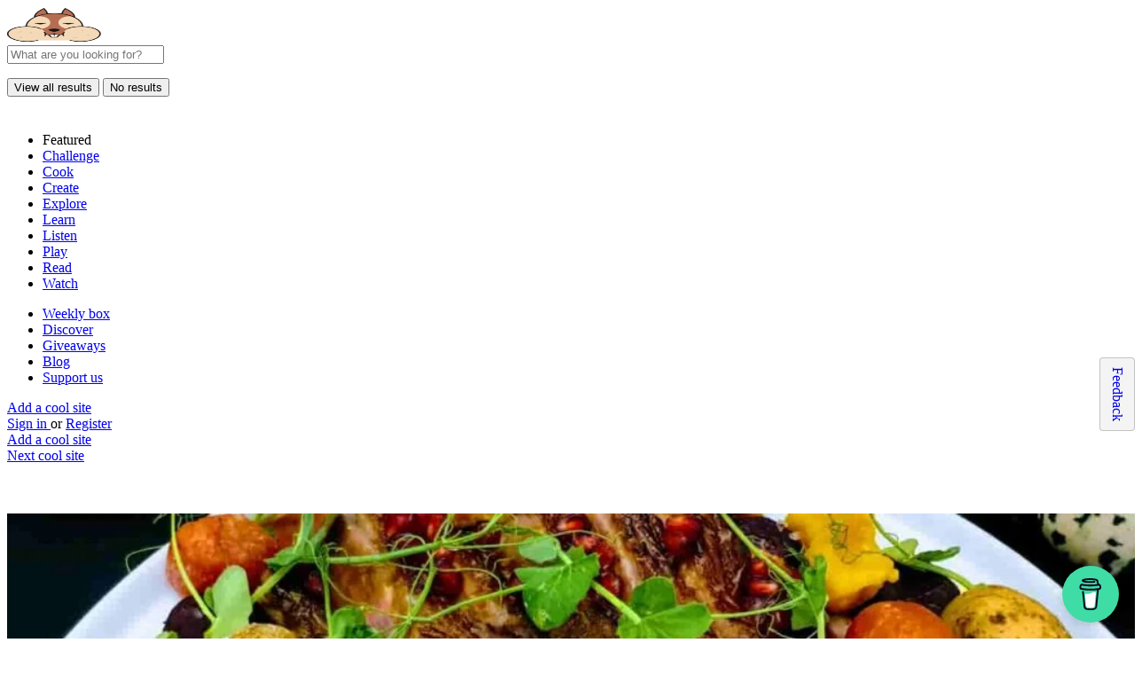

--- FILE ---
content_type: text/html; charset=UTF-8
request_url: https://boredhoard.com/discover/chefbook/
body_size: 20529
content:
<!DOCTYPE html><html lang="en-GB" prefix="og: https://ogp.me/ns#"><head><script data-no-optimize="1">var litespeed_docref=sessionStorage.getItem("litespeed_docref");litespeed_docref&&(Object.defineProperty(document,"referrer",{get:function(){return litespeed_docref}}),sessionStorage.removeItem("litespeed_docref"));</script> <meta charset="UTF-8" /><meta name="viewport" content="width=device-width, initial-scale=1.0, maximum-scale=1.0, user-scalable=no" /><link rel="pingback" href="https://boredhoard.com/xmlrpc.php"> <script id="sender-track-cart"></script> <script id="sender-update-cart"></script> <meta name="generator" content="Sender.net 2.10.9"/>
 <script data-cfasync="false" data-pagespeed-no-defer>var gtm4wp_datalayer_name = "dataLayer";
	var dataLayer = dataLayer || [];
	const gtm4wp_use_sku_instead = 0;
	const gtm4wp_currency = 'GBP';
	const gtm4wp_product_per_impression = 0;
	const gtm4wp_clear_ecommerce = false;
	const gtm4wp_datalayer_max_timeout = 2000;</script> <meta property="og:title" content="Chefbook" /><meta property="og:url" content="https://boredhoard.com/discover/chefbook/" /><meta property="og:site_name" content="Bored Hoard" /><meta property="og:type" content="profile" /><meta property="og:description" content="All your recipes in one place" /><meta property="og:image" content="https://boredhoard.com/wp-content/uploads/chefbook-logo.jpg" /><title>Chefbook - Bored Hoard</title><meta name="description" content="No more spilling pasta sauce on your recipes ever again. Store your favourite recipes all in one place with an app that lets you create, edit and attach"/><meta name="robots" content="follow, index, max-snippet:-1, max-video-preview:-1, max-image-preview:large"/><link rel="canonical" href="https://boredhoard.com/discover/chefbook/" /><meta property="og:locale" content="en_GB" /><meta property="og:type" content="article" /><meta property="og:title" content="Chefbook - Bored Hoard" /><meta property="og:description" content="No more spilling pasta sauce on your recipes ever again. Store your favourite recipes all in one place with an app that lets you create, edit and attach" /><meta property="og:url" content="https://boredhoard.com/discover/chefbook/" /><meta property="og:site_name" content="Bored Hoard" /><meta property="article:publisher" content="https://www.facebook.com/The-Bored-Hoard-108460997513286" /><meta property="og:image" content="https://boredhoard.com/wp-content/uploads/the-bored-hoard.png" /><meta property="og:image:secure_url" content="https://boredhoard.com/wp-content/uploads/the-bored-hoard.png" /><meta property="og:image:width" content="1200" /><meta property="og:image:height" content="628" /><meta property="og:image:alt" content="The Bored Hoard" /><meta property="og:image:type" content="image/png" /><meta name="twitter:card" content="summary_large_image" /><meta name="twitter:title" content="Chefbook - Bored Hoard" /><meta name="twitter:description" content="No more spilling pasta sauce on your recipes ever again. Store your favourite recipes all in one place with an app that lets you create, edit and attach" /><meta name="twitter:site" content="@TheBoredHoard" /><meta name="twitter:creator" content="@TheBoredHoard" /><meta name="twitter:image" content="https://boredhoard.com/wp-content/uploads/the-bored-hoard.png" /><link rel='dns-prefetch' href='//api.tiles.mapbox.com' /><link rel='dns-prefetch' href='//cdnjs.cloudflare.com' /><link rel='dns-prefetch' href='//fonts.googleapis.com' /><link rel="alternate" title="oEmbed (JSON)" type="application/json+oembed" href="https://boredhoard.com/wp-json/oembed/1.0/embed?url=https%3A%2F%2Fboredhoard.com%2Fdiscover%2Fchefbook%2F" /><link rel="alternate" title="oEmbed (XML)" type="text/xml+oembed" href="https://boredhoard.com/wp-json/oembed/1.0/embed?url=https%3A%2F%2Fboredhoard.com%2Fdiscover%2Fchefbook%2F&#038;format=xml" /><style id='wp-img-auto-sizes-contain-inline-css' type='text/css'>img:is([sizes=auto i],[sizes^="auto," i]){contain-intrinsic-size:3000px 1500px}
/*# sourceURL=wp-img-auto-sizes-contain-inline-css */</style><style id='classic-theme-styles-inline-css' type='text/css'>/*! This file is auto-generated */
.wp-block-button__link{color:#fff;background-color:#32373c;border-radius:9999px;box-shadow:none;text-decoration:none;padding:calc(.667em + 2px) calc(1.333em + 2px);font-size:1.125em}.wp-block-file__button{background:#32373c;color:#fff;text-decoration:none}
/*# sourceURL=/wp-includes/css/classic-themes.min.css */</style><style id='global-styles-inline-css' type='text/css'>:root{--wp--preset--aspect-ratio--square: 1;--wp--preset--aspect-ratio--4-3: 4/3;--wp--preset--aspect-ratio--3-4: 3/4;--wp--preset--aspect-ratio--3-2: 3/2;--wp--preset--aspect-ratio--2-3: 2/3;--wp--preset--aspect-ratio--16-9: 16/9;--wp--preset--aspect-ratio--9-16: 9/16;--wp--preset--color--black: #000000;--wp--preset--color--cyan-bluish-gray: #abb8c3;--wp--preset--color--white: #ffffff;--wp--preset--color--pale-pink: #f78da7;--wp--preset--color--vivid-red: #cf2e2e;--wp--preset--color--luminous-vivid-orange: #ff6900;--wp--preset--color--luminous-vivid-amber: #fcb900;--wp--preset--color--light-green-cyan: #7bdcb5;--wp--preset--color--vivid-green-cyan: #00d084;--wp--preset--color--pale-cyan-blue: #8ed1fc;--wp--preset--color--vivid-cyan-blue: #0693e3;--wp--preset--color--vivid-purple: #9b51e0;--wp--preset--gradient--vivid-cyan-blue-to-vivid-purple: linear-gradient(135deg,rgb(6,147,227) 0%,rgb(155,81,224) 100%);--wp--preset--gradient--light-green-cyan-to-vivid-green-cyan: linear-gradient(135deg,rgb(122,220,180) 0%,rgb(0,208,130) 100%);--wp--preset--gradient--luminous-vivid-amber-to-luminous-vivid-orange: linear-gradient(135deg,rgb(252,185,0) 0%,rgb(255,105,0) 100%);--wp--preset--gradient--luminous-vivid-orange-to-vivid-red: linear-gradient(135deg,rgb(255,105,0) 0%,rgb(207,46,46) 100%);--wp--preset--gradient--very-light-gray-to-cyan-bluish-gray: linear-gradient(135deg,rgb(238,238,238) 0%,rgb(169,184,195) 100%);--wp--preset--gradient--cool-to-warm-spectrum: linear-gradient(135deg,rgb(74,234,220) 0%,rgb(151,120,209) 20%,rgb(207,42,186) 40%,rgb(238,44,130) 60%,rgb(251,105,98) 80%,rgb(254,248,76) 100%);--wp--preset--gradient--blush-light-purple: linear-gradient(135deg,rgb(255,206,236) 0%,rgb(152,150,240) 100%);--wp--preset--gradient--blush-bordeaux: linear-gradient(135deg,rgb(254,205,165) 0%,rgb(254,45,45) 50%,rgb(107,0,62) 100%);--wp--preset--gradient--luminous-dusk: linear-gradient(135deg,rgb(255,203,112) 0%,rgb(199,81,192) 50%,rgb(65,88,208) 100%);--wp--preset--gradient--pale-ocean: linear-gradient(135deg,rgb(255,245,203) 0%,rgb(182,227,212) 50%,rgb(51,167,181) 100%);--wp--preset--gradient--electric-grass: linear-gradient(135deg,rgb(202,248,128) 0%,rgb(113,206,126) 100%);--wp--preset--gradient--midnight: linear-gradient(135deg,rgb(2,3,129) 0%,rgb(40,116,252) 100%);--wp--preset--font-size--small: 13px;--wp--preset--font-size--medium: 20px;--wp--preset--font-size--large: 36px;--wp--preset--font-size--x-large: 42px;--wp--preset--spacing--20: 0.44rem;--wp--preset--spacing--30: 0.67rem;--wp--preset--spacing--40: 1rem;--wp--preset--spacing--50: 1.5rem;--wp--preset--spacing--60: 2.25rem;--wp--preset--spacing--70: 3.38rem;--wp--preset--spacing--80: 5.06rem;--wp--preset--shadow--natural: 6px 6px 9px rgba(0, 0, 0, 0.2);--wp--preset--shadow--deep: 12px 12px 50px rgba(0, 0, 0, 0.4);--wp--preset--shadow--sharp: 6px 6px 0px rgba(0, 0, 0, 0.2);--wp--preset--shadow--outlined: 6px 6px 0px -3px rgb(255, 255, 255), 6px 6px rgb(0, 0, 0);--wp--preset--shadow--crisp: 6px 6px 0px rgb(0, 0, 0);}:where(.is-layout-flex){gap: 0.5em;}:where(.is-layout-grid){gap: 0.5em;}body .is-layout-flex{display: flex;}.is-layout-flex{flex-wrap: wrap;align-items: center;}.is-layout-flex > :is(*, div){margin: 0;}body .is-layout-grid{display: grid;}.is-layout-grid > :is(*, div){margin: 0;}:where(.wp-block-columns.is-layout-flex){gap: 2em;}:where(.wp-block-columns.is-layout-grid){gap: 2em;}:where(.wp-block-post-template.is-layout-flex){gap: 1.25em;}:where(.wp-block-post-template.is-layout-grid){gap: 1.25em;}.has-black-color{color: var(--wp--preset--color--black) !important;}.has-cyan-bluish-gray-color{color: var(--wp--preset--color--cyan-bluish-gray) !important;}.has-white-color{color: var(--wp--preset--color--white) !important;}.has-pale-pink-color{color: var(--wp--preset--color--pale-pink) !important;}.has-vivid-red-color{color: var(--wp--preset--color--vivid-red) !important;}.has-luminous-vivid-orange-color{color: var(--wp--preset--color--luminous-vivid-orange) !important;}.has-luminous-vivid-amber-color{color: var(--wp--preset--color--luminous-vivid-amber) !important;}.has-light-green-cyan-color{color: var(--wp--preset--color--light-green-cyan) !important;}.has-vivid-green-cyan-color{color: var(--wp--preset--color--vivid-green-cyan) !important;}.has-pale-cyan-blue-color{color: var(--wp--preset--color--pale-cyan-blue) !important;}.has-vivid-cyan-blue-color{color: var(--wp--preset--color--vivid-cyan-blue) !important;}.has-vivid-purple-color{color: var(--wp--preset--color--vivid-purple) !important;}.has-black-background-color{background-color: var(--wp--preset--color--black) !important;}.has-cyan-bluish-gray-background-color{background-color: var(--wp--preset--color--cyan-bluish-gray) !important;}.has-white-background-color{background-color: var(--wp--preset--color--white) !important;}.has-pale-pink-background-color{background-color: var(--wp--preset--color--pale-pink) !important;}.has-vivid-red-background-color{background-color: var(--wp--preset--color--vivid-red) !important;}.has-luminous-vivid-orange-background-color{background-color: var(--wp--preset--color--luminous-vivid-orange) !important;}.has-luminous-vivid-amber-background-color{background-color: var(--wp--preset--color--luminous-vivid-amber) !important;}.has-light-green-cyan-background-color{background-color: var(--wp--preset--color--light-green-cyan) !important;}.has-vivid-green-cyan-background-color{background-color: var(--wp--preset--color--vivid-green-cyan) !important;}.has-pale-cyan-blue-background-color{background-color: var(--wp--preset--color--pale-cyan-blue) !important;}.has-vivid-cyan-blue-background-color{background-color: var(--wp--preset--color--vivid-cyan-blue) !important;}.has-vivid-purple-background-color{background-color: var(--wp--preset--color--vivid-purple) !important;}.has-black-border-color{border-color: var(--wp--preset--color--black) !important;}.has-cyan-bluish-gray-border-color{border-color: var(--wp--preset--color--cyan-bluish-gray) !important;}.has-white-border-color{border-color: var(--wp--preset--color--white) !important;}.has-pale-pink-border-color{border-color: var(--wp--preset--color--pale-pink) !important;}.has-vivid-red-border-color{border-color: var(--wp--preset--color--vivid-red) !important;}.has-luminous-vivid-orange-border-color{border-color: var(--wp--preset--color--luminous-vivid-orange) !important;}.has-luminous-vivid-amber-border-color{border-color: var(--wp--preset--color--luminous-vivid-amber) !important;}.has-light-green-cyan-border-color{border-color: var(--wp--preset--color--light-green-cyan) !important;}.has-vivid-green-cyan-border-color{border-color: var(--wp--preset--color--vivid-green-cyan) !important;}.has-pale-cyan-blue-border-color{border-color: var(--wp--preset--color--pale-cyan-blue) !important;}.has-vivid-cyan-blue-border-color{border-color: var(--wp--preset--color--vivid-cyan-blue) !important;}.has-vivid-purple-border-color{border-color: var(--wp--preset--color--vivid-purple) !important;}.has-vivid-cyan-blue-to-vivid-purple-gradient-background{background: var(--wp--preset--gradient--vivid-cyan-blue-to-vivid-purple) !important;}.has-light-green-cyan-to-vivid-green-cyan-gradient-background{background: var(--wp--preset--gradient--light-green-cyan-to-vivid-green-cyan) !important;}.has-luminous-vivid-amber-to-luminous-vivid-orange-gradient-background{background: var(--wp--preset--gradient--luminous-vivid-amber-to-luminous-vivid-orange) !important;}.has-luminous-vivid-orange-to-vivid-red-gradient-background{background: var(--wp--preset--gradient--luminous-vivid-orange-to-vivid-red) !important;}.has-very-light-gray-to-cyan-bluish-gray-gradient-background{background: var(--wp--preset--gradient--very-light-gray-to-cyan-bluish-gray) !important;}.has-cool-to-warm-spectrum-gradient-background{background: var(--wp--preset--gradient--cool-to-warm-spectrum) !important;}.has-blush-light-purple-gradient-background{background: var(--wp--preset--gradient--blush-light-purple) !important;}.has-blush-bordeaux-gradient-background{background: var(--wp--preset--gradient--blush-bordeaux) !important;}.has-luminous-dusk-gradient-background{background: var(--wp--preset--gradient--luminous-dusk) !important;}.has-pale-ocean-gradient-background{background: var(--wp--preset--gradient--pale-ocean) !important;}.has-electric-grass-gradient-background{background: var(--wp--preset--gradient--electric-grass) !important;}.has-midnight-gradient-background{background: var(--wp--preset--gradient--midnight) !important;}.has-small-font-size{font-size: var(--wp--preset--font-size--small) !important;}.has-medium-font-size{font-size: var(--wp--preset--font-size--medium) !important;}.has-large-font-size{font-size: var(--wp--preset--font-size--large) !important;}.has-x-large-font-size{font-size: var(--wp--preset--font-size--x-large) !important;}
:where(.wp-block-post-template.is-layout-flex){gap: 1.25em;}:where(.wp-block-post-template.is-layout-grid){gap: 1.25em;}
:where(.wp-block-term-template.is-layout-flex){gap: 1.25em;}:where(.wp-block-term-template.is-layout-grid){gap: 1.25em;}
:where(.wp-block-columns.is-layout-flex){gap: 2em;}:where(.wp-block-columns.is-layout-grid){gap: 2em;}
:root :where(.wp-block-pullquote){font-size: 1.5em;line-height: 1.6;}
/*# sourceURL=global-styles-inline-css */</style><style id='woocommerce-inline-inline-css' type='text/css'>.woocommerce form .form-row .required { visibility: visible; }
/*# sourceURL=woocommerce-inline-inline-css */</style><link rel='preload stylesheet' as='style' onload="this.onload=null;this.rel='stylesheet'" id='mapbox-gl-css' href='https://api.tiles.mapbox.com/mapbox-gl-js/v1.9.0/mapbox-gl.css' type='text/css' media='all' /><link rel="https://api.w.org/" href="https://boredhoard.com/wp-json/" /><link rel="EditURI" type="application/rsd+xml" title="RSD" href="https://boredhoard.com/xmlrpc.php?rsd" /><link rel='shortlink' href='https://boredhoard.com/?p=2579' /><style>a.pld-like-dislike-trigger {color: #fff030;}span.pld-count-wrap {color: #ffffff;}a.pld-prevent.pld-undo-trigger  {color: #c4b703;}</style>
 <script data-cfasync="false" data-pagespeed-no-defer>var dataLayer_content = {"visitorLoginState":"logged-out","visitorRegistrationDate":"","visitorUsername":"","pageTitle":"Chefbook - Bored Hoard","pagePostType":"job_listing","pagePostType2":"single-job_listing","postID":2579};
	dataLayer.push( dataLayer_content );</script> <script data-cfasync="false" data-pagespeed-no-defer>(function(w,d,s,l,i){w[l]=w[l]||[];w[l].push({'gtm.start':
new Date().getTime(),event:'gtm.js'});var f=d.getElementsByTagName(s)[0],
j=d.createElement(s),dl=l!='dataLayer'?'&l='+l:'';j.async=true;j.src=
'//www.googletagmanager.com/gtm.js?id='+i+dl;f.parentNode.insertBefore(j,f);
})(window,document,'script','dataLayer','GTM-KPF8MCX');</script> 	<noscript><style>.woocommerce-product-gallery{ opacity: 1 !important; }</style></noscript><meta name="generator" content="Elementor 3.34.1; features: e_font_icon_svg, additional_custom_breakpoints; settings: css_print_method-external, google_font-enabled, font_display-auto"><style type="text/css">.recentcomments a{display:inline !important;padding:0 !important;margin:0 !important;}</style><style>.e-con.e-parent:nth-of-type(n+4):not(.e-lazyloaded):not(.e-no-lazyload),
				.e-con.e-parent:nth-of-type(n+4):not(.e-lazyloaded):not(.e-no-lazyload) * {
					background-image: none !important;
				}
				@media screen and (max-height: 1024px) {
					.e-con.e-parent:nth-of-type(n+3):not(.e-lazyloaded):not(.e-no-lazyload),
					.e-con.e-parent:nth-of-type(n+3):not(.e-lazyloaded):not(.e-no-lazyload) * {
						background-image: none !important;
					}
				}
				@media screen and (max-height: 640px) {
					.e-con.e-parent:nth-of-type(n+2):not(.e-lazyloaded):not(.e-no-lazyload),
					.e-con.e-parent:nth-of-type(n+2):not(.e-lazyloaded):not(.e-no-lazyload) * {
						background-image: none !important;
					}
				}</style><meta name="google-signin-client_id" content="1052093498023-4ku59vmnf87prdt7sr5m7agkdckb3jnl.apps.googleusercontent.com"><style type="text/css" id="mylisting-typography">.i-nav > ul > li{font-size:16px;}.sub-menu.i-dropdown li a, .sub-menu.i-dropdown li a, .mobile-user-menu > ul > li > a,
                .i-dropdown li a{font-size:16px;}.header-right .header-button a.buttons, .header-bottom-wrapper .header-button a{font-size:16px;}</style></head><body class="wp-singular job_listing-template-default single single-job_listing postid-2579 wp-theme-my-listing wp-child-theme-my-listing-child theme-my-listing woocommerce-no-js my-listing single-listing type-digital cover-style-image elementor-default elementor-kit-13" data-burst_id="2579" data-burst_type="job_listing"><noscript><iframe data-lazyloaded="1" src="about:blank" data-litespeed-src="https://www.googletagmanager.com/ns.html?id=GTM-KPF8MCX" height="0" width="0" style="display:none;visibility:hidden" aria-hidden="true"></iframe></noscript><div id="c27-site-wrapper"><header class="c27-main-header header header-style-default header-width-full-width header-dark-skin header-scroll-dark-skin header-scroll-hide header-fixed header-menu-right"><div class="header-skin"></div><div class="header-container"><div class="header-top container-fluid"><div class="header-left"><div class="mobile-menu">
<a aria-label="Mobile menu icon" href="#main-menu"><div class="mobile-menu-lines"><i class="mi menu"></i></div>
</a></div><div class="logo">
<a aria-label="Site logo" href="https://boredhoard.com/" class="static-logo">
<img data-lazyloaded="1" src="[data-uri]" width="300" height="97" data-src="https://boredhoard.com/wp-content/uploads/logo-bright-300x97.png" class="" alt="The Bored Hoard" aria-hidden="true" decoding="async" data-srcset="https://boredhoard.com/wp-content/uploads/logo-bright-300x97.png 300w, https://boredhoard.com/wp-content/uploads/logo-bright.png 465w" data-sizes="(max-width: 300px) 100vw, 300px" />					</a></div><div class="quick-search-instance text-left" id="c27-header-search-form" data-focus="default"><form action="https://boredhoard.com/discover/" method="GET"><div class="dark-forms header-search  search-shortcode-light">
<i class="mi search"></i>
<input type="search" placeholder="What are you looking for?" name="search_keywords" autocomplete="off"><div class="instant-results"><ul class="instant-results-list ajax-results no-list-style"></ul>
<button type="submit" class="buttons full-width button-5 search view-all-results all-results">
<i class="mi search"></i>View all results				</button>
<button type="submit" class="buttons full-width button-5 search view-all-results no-results">
<i class="mi search"></i>No results				</button><div class="loader-bg"><div class="paper-spinner center-vh" style="width: 24px; height: 24px;"><div class="spinner-container active"><div class="spinner-layer layer-1" style="border-color: #777;"><div class="circle-clipper left"><div class="circle" style="border-width: 2.5px;"></div></div><div class="gap-patch"><div class="circle" style="border-width: 2.5px;"></div></div><div class="circle-clipper right"><div class="circle" style="border-width: 2.5px;"></div></div></div></div></div></div><ul class="instant-results-list default-results no-list-style"><li class="ir-cat">Featured</li><li>
<a href="https://boredhoard.com/category/challenge/">
<span class="cat-icon" style="background-color: #eb9252;">
<i class="fa fa-medal" style="color: #ffffff; "></i>
</span>
<span class="category-name">Challenge</span>
</a></li><li>
<a href="https://boredhoard.com/category/cook/">
<span class="cat-icon" style="background-color: #EDC968;">
<i class="fa fa-utensils" style="color: #ffffff; "></i>
</span>
<span class="category-name">Cook</span>
</a></li><li>
<a href="https://boredhoard.com/category/create/">
<span class="cat-icon" style="background-color: #e19ba1;">
<i class="fa fa-lightbulb" style="color: #ffffff; "></i>
</span>
<span class="category-name">Create</span>
</a></li><li>
<a href="https://boredhoard.com/category/explore/">
<span class="cat-icon" style="background-color: #9dbfcf;">
<i class="fa fa-map-marker" style="color: #ffffff; "></i>
</span>
<span class="category-name">Explore</span>
</a></li><li>
<a href="https://boredhoard.com/category/learn/">
<span class="cat-icon" style="background-color: #3abfb5;">
<i class="fa fa-graduation-cap" style="color: #ffffff; "></i>
</span>
<span class="category-name">Learn</span>
</a></li><li>
<a href="https://boredhoard.com/category/listen/">
<span class="cat-icon" style="background-color: #bbaf76;">
<i class="fa fa-headphones" style="color: #ffffff; "></i>
</span>
<span class="category-name">Listen</span>
</a></li><li>
<a href="https://boredhoard.com/category/play/">
<span class="cat-icon" style="background-color: #bb8778;">
<i class="fa fa-gamepad" style="color: #ffffff; "></i>
</span>
<span class="category-name">Play</span>
</a></li><li>
<a href="https://boredhoard.com/category/read/">
<span class="cat-icon" style="background-color: #50b77c;">
<i class="fa fa-book-open" style="color: #ffffff; "></i>
</span>
<span class="category-name">Read</span>
</a></li><li>
<a href="https://boredhoard.com/category/watch/">
<span class="cat-icon" style="background-color: #e96d6d;">
<i class="fa fa-play-circle" style="color: #ffffff; "></i>
</span>
<span class="category-name">Watch</span>
</a></li></ul></div></div></form></div></div><div class="header-center"><div class="i-nav"><div class="mobile-nav-head"><div class="mnh-close-icon">
<a aria-label="Close mobile menu" href="#close-main-menu">
<i class="mi close"></i>
</a></div></div><ul id="menu-main-menu" class="main-menu main-nav no-list-style"><li id="menu-item-2752" class="menu-item menu-item-type-post_type menu-item-object-page menu-item-2752"><a href="https://boredhoard.com/unbox/">Weekly box</a></li><li id="menu-item-1815" class="menu-item menu-item-type-post_type menu-item-object-page menu-item-1815"><a href="https://boredhoard.com/discover/">Discover</a></li><li id="menu-item-372" class="menu-item menu-item-type-post_type menu-item-object-page menu-item-372"><a href="https://boredhoard.com/giveaways/">Giveaways</a></li><li id="menu-item-404" class="menu-item menu-item-type-post_type menu-item-object-page menu-item-404"><a href="https://boredhoard.com/blog/">Blog</a></li><li id="menu-item-8790" class="menu-item menu-item-type-post_type menu-item-object-page menu-item-8790"><a href="https://boredhoard.com/support-us/">Support us</a></li></ul><div class="mobile-nav-button"><div class="header-button">
<a href="https://boredhoard.com/add-page/" class="buttons button-1">
Add a cool site	</a></div></div></div><div class="i-nav-overlay"></div></div><div class="header-right"><div class="user-area signin-area">
<i class="mi person user-area-icon"></i>
<a href="https://boredhoard.com/my-account/">
Sign in						</a>
<span>or</span>
<a href="https://boredhoard.com/my-account/?register">
Register							</a></div><div class="mob-sign-in">
<a aria-label="Mobile sign in button" href="https://boredhoard.com/my-account/"><i class="mi person"></i></a></div><div class="header-button">
<a href="https://boredhoard.com/add-page/" class="buttons button-1">
Add a cool site	</a></div><div class="search-trigger" data-toggle="modal" data-target="#quicksearch-mobile-modal">
<a aria-label="Header mobile search trigger" href="#"><i class="mi search"></i></a></div></div></div></div></header><div class="single-job-listing " id="c27-single-listing">
<input type="hidden" id="case27-post-id" value="2579">
<input type="hidden" id="case27-author-id" value="5"><div id="sticky-lucky"><div class="container sticky-container"><div class="lucky-button-container">
<a href="/lucky/" class="lucky-button">Next cool site</a></div><div class="rating-container"><div class="pld-like-dislike-wrap pld-template-1"><div class="pld-like-wrap  pld-common-wrap">
<a href="javascript:void(0)" class="pld-like-trigger pld-like-dislike-trigger  " title="" data-post-id="2579" data-trigger-type="like" data-restriction="cookie" data-already-liked="0">
<i class="fas fa-thumbs-up"></i>
</a>
<span class="pld-like-count-wrap pld-count-wrap">0    </span></div><div class="pld-dislike-wrap  pld-common-wrap">
<a href="javascript:void(0)" class="pld-dislike-trigger pld-like-dislike-trigger  " title="" data-post-id="2579" data-trigger-type="dislike" data-restriction="cookie" data-already-liked="0">
<i class="fas fa-thumbs-down"></i>
</a>
<span class="pld-dislike-count-wrap pld-count-wrap">4</span></div></div></div></div></div><section class="featured-section profile-cover profile-cover-image" style="padding-bottom: 22%;">
<img data-lazyloaded="1" src="[data-uri]" fetchpriority="high" width="1024" height="341" data-src="https://boredhoard.com/wp-content/uploads/chefbook-cover-1024x341.jpg" class="attachment-large size-large" alt="chefbook cover" fetchpriority="high" style="width: 100%; height: auto; aspect-ratio:50/11; object-fit: cover; position: absolute;" decoding="async" data-srcset="https://boredhoard.com/wp-content/uploads/chefbook-cover-1024x341.jpg 1024w, https://boredhoard.com/wp-content/uploads/chefbook-cover-300x100.jpg 300w, https://boredhoard.com/wp-content/uploads/chefbook-cover-768x256.jpg 768w, https://boredhoard.com/wp-content/uploads/chefbook-cover-600x200.jpg 600w, https://boredhoard.com/wp-content/uploads/chefbook-cover.jpg 1500w" data-sizes="(max-width: 1024px) 100vw, 1024px" /><div class="overlay"
style="background-color: #151720;
opacity: 0.4;"
></div><div class="main-info-desktop"><div class="container listing-main-info"><div class="col-md-6"><div class="profile-name has-tagline has-rating">
<a
class="profile-avatar open-photo-swipe"
href="https://boredhoard.com/wp-content/uploads/chefbook-logo.jpg"
style="background-image: url('https://boredhoard.com/wp-content/uploads/chefbook-logo.jpg')"
></a><h1 class="case27-primary-text">
Chefbook</h1><div class="pa-below-title"><div class="listing-rating"><i class="mi star"></i><i class="mi star"></i><i class="mi star"></i><i class="mi star"></i><i class="mi star_border"></i></div><h2 class="profile-tagline listing-tagline-field">All your recipes in one place</h2></div></div></div><div class="col-md-6"><div class="listing-main-buttons detail-count-2"><ul class="no-list-style"><li id="cta-ab8043" class="lmb-calltoaction ml-track-btn">
<a href="https://chefbook.pl/?ref=boredhoard" target="_blank" rel="nofollow">
<i class="mi call_made"></i>    	<span>Website</span>
</a></li><li id="cta-69bcc3" class="lmb-calltoaction ml-track-btn">
<a
href="#"
class="mylisting-bookmark-item "
data-listing-id="2579"
data-label="Save"
data-active-label="Saved"
onclick="MyListing.Handlers.Bookmark_Button(event, this)"
>
<i class="mi favorite_border"></i>    	<span class="action-label">Save</span>
</a></li></ul></div></div></div></div></section><div class="main-info-mobile"></div><div class="profile-header"><div class="container"><div class="row"><div class="col-md-12"><div class="profile-menu"><ul class="cts-carousel"><li>
<a id="listing_tab_details_toggle" data-section-id="details" class="listing-tab-toggle toggle-tab-type-main" data-options="{}">
Details
</a></li><li>
<a id="listing_tab_reviews_toggle" data-section-id="reviews" class="listing-tab-toggle toggle-tab-type-comments" data-options="{}">
Reviews
<span class="items-counter">1</span>
</a></li><li class="cts-prev">prev</li><li class="cts-next">next</li></ul></div></div></div></div></div><div class="container qla-container"><div class="quick-listing-actions"><ul class="cts-carousel no-list-style"><li id="qa-c240e3" class=" ml-track-btn">
<a href="#" class="show-review-form">
<i class="icon-chat-bubble-square-1"></i>    	<span>Leave a review</span>
</a></li><li id="qa-807323" class=" ml-track-btn">
<a href="#" id="qa-807323-dd" data-toggle="modal" data-target="#social-share-modal">
<i class="mi share"></i>        <span>Share</span>
</a></li><li id="qa-6e61df" class=" ml-track-btn">
<a href="https://boredhoard.com/claim-listing/?listing_id=2579">
<i class="mi check"></i>		    	<span>Claim page</span>
</a></li><li id="qa-470682" class=" ml-track-btn">
<a href="https://boredhoard.com/my-account/">
<i class="mi error_outline"></i>    	<span>Report</span>
</a></li><li class="cts-prev">prev</li><li class="cts-next">next</li></ul></div></div><div class="tab-content listing-tabs"><section class="profile-body listing-tab tab-type-main tab-layout-content-sidebar pre-init" id="listing_tab_details"><div class="container tab-template-content-sidebar"><div class="row "><div class="col-md-7"><div class="row cts-column-wrapper cts-left-column"><div class="col-md-12 block-type-text block-field-job_description" id="block_8NgNiOc"><div class="element content-block wp-editor-content"><div class="pf-head"><div class="title-style-1">
<i class="mi view_headline"></i><h5>Why hoard it?</h5></div></div><div class="pf-body"><p>No more spilling pasta sauce on your recipes ever again. Store your favourite recipes all in one place with an app that lets you create, edit and attach instructions just as you would in a notebook. It also saves time trawling through huge books just to find one dish that you feel like <a href="https://www.youtube.com/watch?v=WPowGXA4vo0" target="_blank" rel="noopener">cooking</a>. Just don’t drop your phone in the sauce…</p></div></div></div><div class="col-md-12 block-type-code description-link" id="block_hhVmv6H"><div class="element content-block"><div class="pf-head"><div class="title-style-1">
<i class="mi insert_link"></i><h5></h5></div></div><div class="pf-body">
<a class="description-button" href="https://chefbook.pl/?ref=boredhoard" title="Chefbook" target=_blank><i class="mi call_made"></i> Visit Chefbook</a></div></div></div><div class="col-md-12 block-type-tags" id="block_lBwPYxG"><div class="element"><div class="pf-head"><div class="title-style-1">
<i class="mi format_list_bulleted"></i><h5>Tags</h5></div></div><div class="pf-body"><ul class="no-list-style outlined-list details-list social-nav item-count-6"><li class="li_gpbETwW">
<a href="https://boredhoard.com/tag/baking/" >
<i class="fa fa-cookie-bite" style=""></i>
<span>Baking</span>
</a></li><li class="li_O5LCEpZ">
<a href="https://boredhoard.com/tag/food-and-drinks/" >
<i class="mi local_pizza" style=""></i>
<span>Food and drinks</span>
</a></li><li class="li_Q38DDpJ">
<a href="https://boredhoard.com/tag/hobbies/" >
<i class="mi color_lens" style=""></i>
<span>Hobbies</span>
</a></li><li class="li_03cK32Y">
<a href="https://boredhoard.com/tag/recipes/" >
<i class="mi local_dining" style=""></i>
<span>Recipes</span>
</a></li><li class="li_nIFrmCx">
<a href="https://boredhoard.com/tag/productivity/" >
<i class="mi insert_chart" style=""></i>
<span>Productivity</span>
</a></li><li class="li_5EJP17H">
<a href="https://boredhoard.com/tag/virtual/" >
<i class="mi cloud_circle" style=""></i>
<span>Virtual</span>
</a></li></ul></div></div></div><div class="col-md-12 block-type-video block-field-job_video_url" id="block_OCDss1o"><div class="element video-block"><div class="pf-head"><div class="title-style-1">
<i class="mi videocam"></i><h5>Video</h5></div></div><div class="pf-body video-block-body">
<iframe data-lazyloaded="1" src="about:blank" data-litespeed-src="https://www.youtube.com/embed/WPowGXA4vo0?origin=*" frameborder="0" allowfullscreen height="315"></iframe></div></div></div></div></div><div class="col-md-5"><div class="row cts-column-wrapper cts-right-column"><div class="col-md-12 block-type-code" id="block_ujQBhTa"><div class="element content-block"><div class="pf-head"><div class="title-style-1">
<i class="mi star_half"></i><h5>Users rating</h5></div></div><div class="pf-body"><p><span style="font-size:36px;">3.8</span> / 5</p><p style="margin-bottom: 20px;"><i class="mi star"></i><i class="mi star"></i><i class="mi star"></i><i class="mi star"></i><i class="mi star_border"></i></p><p><a href="#" class="show-review-form side-review"><i class="icon-chat-bubble-square-1"></i><span>Leave a review</span></a></p></div></div></div><div class="col-md-12 block-type-categories" id="block_LYuOmiH"><div class="element"><div class="pf-head"><div class="title-style-1">
<i class="mi bookmark_border"></i><h5>Categories</h5></div></div><div class="pf-body"><div class="listing-details item-count-1"><ul class="no-list-style"><li>
<a href="https://boredhoard.com/category/cook/" >
<span class="cat-icon" style="background-color: #EDC968;">
<i class="fa fa-utensils" style="color: #ffffff; "></i>
</span>
<span class="category-name">Cook</span>
</a></li></ul></div></div></div></div><div class="col-md-12 block-type-details" id="block_MzZnAMb"><div class="element"><div class="pf-head"><div class="title-style-1">
<i class="mi info_outline"></i><h5>Details</h5></div></div><div class="pf-body"><ul class="outlined-list details-block-content no-list-style"><li>
<i class="fa fa-box-open"></i>
<span class="wp-editor-content">Box 54 </span></li><li>
<i class="mi attach_money"></i>
<span class="wp-editor-content">Free </span></li></ul></div></div></div></div></div></div></div></section><section class="profile-body listing-tab tab-type-comments tab-layout-masonry pre-init" id="listing_tab_reviews"><div><div class="container"><div class="row"><div class="col-md-7 comments-list-wrapper" data-current-page="1" data-page-count="1"><ul class="comments-list no-list-style"><li class="comment byuser comment-author-the-bored-hoard bypostauthor even thread-even depth-1  single-comment " id="comment-440"><div class="comment-container"><div class="comment-head"><div class="c27-user-avatar">
<img data-lazyloaded="1" src="[data-uri]" alt='' data-src='https://boredhoard.com/wp-content/uploads/logo-512x512-2-150x150.png' data-srcset='https://boredhoard.com/wp-content/uploads/logo-512x512-2-150x150.png 2x' class='avatar avatar-32 photo' height='32' width='32' decoding='async'/></div><h5 class="case27-primary-text">The Bored Hoard</h5>
<span class="comment-date">14 May 2021 at 10:16 am </span><div class="listing-rating listing-review-rating"><i class="mi star"></i><i class="mi star"></i><i class="mi star"></i><i class="mi star"></i><i class="mi star_border"></i></div></div><div class="comment-body"><p>No more spilling pasta sauce on your recipes ever again. Store your favourite recipes all in one place with an app that lets you create, edit and attach instructions just as you would in a notebook. It also saves time trawling through huge books just to find one dish that you feel like cooking. Just don’t drop your phone in the sauce…</p><div class="rating-categories rating-mode-5"><div class="rating-category rating-number ratings-rating"><div class="rating-category-label">Overall rating</div><div class="clasificacion"><div class="clasificacion"><i class="mi star"></i><i class="mi star"></i><i class="mi star"></i><i class="mi star_border"></i><i class="mi star_border"></i></div></p></div></p></div><p></p><div class="rating-category rating-number ratings-fun-level"><div class="rating-category-label">How fun is it?</div><div class="clasificacion"><div class="clasificacion"><i class="mi star"></i><i class="mi star"></i><i class="mi star"></i><i class="mi star_border"></i><i class="mi star_border"></i></div></p></div></p></div><p></p><div class="rating-category rating-number ratings-surprise-level"><div class="rating-category-label">How surprising is it?</div><div class="clasificacion"><div class="clasificacion"><i class="mi star"></i><i class="mi star"></i><i class="mi star"></i><i class="mi star"></i><i class="mi star_border"></i></div></p></div></p></div><p></p><div class="rating-category rating-number ratings-functionality-level"><div class="rating-category-label">How useful is it?</div><div class="clasificacion"><div class="clasificacion"><i class="mi star"></i><i class="mi star"></i><i class="mi star"></i><i class="mi star"></i><i class="mi star"></i></div></p></div></p></div><p></div><p></p></div><div class="reply comment-info">
<a rel="nofollow" class="comment-reply-login" href="https://boredhoard.com/my-account/">Log in to Reply</a></div></div></li></li></ul></div><div class="col-md-5"><div><div class="element"><div class="pf-head"><div class="title-style-1">
<i class="mi chat_bubble_outline"></i><h5>Add a review</h5></div></div><div class="pf-body"><div class="sidebar-comment-form"><div class=""><div id="respond" class="comment-respond"><h3 id="reply-title" class="comment-reply-title">Leave a Reply &middot; <span><a rel="nofollow" id="cancel-comment-reply-link" href="/discover/chefbook/#respond" style="display:none;">Cancel reply</a></span></h3><p class="must-log-in">You must be <a href="https://boredhoard.com/my-account/">logged in</a> to post a comment.</p></div></div></div></div></div></div></div></div></div></div></section></div><style type="text/css">body[data-active-tab="details"] .listing-tab { display: none; }  body[data-active-tab="details"] #listing_tab_details { display: block; }  body[data-active-tab="reviews"] .listing-tab { display: none; }  body[data-active-tab="reviews"] #listing_tab_reviews { display: block; }</style><section class="i-section similar-listings"><div class="container"><div class="row section-title"><h2 class="case27-primary-text">
You May Also Be Interested In</h2></div><div class="row section-body grid"><div class="col-lg-4 col-md-4 col-sm-4 col-xs-12 grid-item hide-priority"><div class="lf-item-container listing-preview type-digital lf-type-2 post-1379 type-job_listing status-publish hentry job_listing_category-cook case27_job_listing_tags-freebies case27_job_listing_tags-recipes case27_job_listing_tags-virtual weekly-box-box-29 job_listing has-logo has-tagline has-info-fields level-normal priority-0" data-id="listing-id-1379" data-category-icon="	&lt;i class=&quot;fa fa-utensils&quot; style=&quot;color: #ffffff; background: #EDC968; &quot;&gt;&lt;/i&gt;	" data-category-color="#EDC968" data-category-text-color="#ffffff" data-thumbnail="https://boredhoard.com/wp-content/uploads/wtfsimfd-logo-150x150.jpg" data-template="alternate" data-locations="false"
><div class="lf-item lf-item-alternate" data-template="alternate"> <a href="https://boredhoard.com/discover/what-the-fuck-should-i-make-for-dinner/"><div class="overlay" style=" background-color: #151720; opacity: 0.4;
"></div><div class="lf-background" style="background-image: url('https://boredhoard.com/wp-content/uploads/wtfsimfd-cover-768x256.jpg');"></div><div class="lf-item-info-2"><div class="lf-avatar" style="background-image: url('https://boredhoard.com/wp-content/uploads/wtfsimfd-logo-150x150.jpg')"></div><h4 class="case27-primary-text listing-preview-title"> What The Fuck Should I Make For Dinner?</h4><h6>No more waiting for your partner to decide</h6><ul class="lf-contact"><li > <i class="fa fa-box-open sm-icon"></i> Box 29</li></ul></div><div class="lf-head level-normal"><div class="lf-head-btn listing-rating rating-preview-card" > <i class="mi star"></i><i class="mi star"></i><i class="mi star"></i><i class="mi star"></i><i class="mi star_half"></i></div></div> </a></div><div class="listing-details c27-footer-section"><ul class="c27-listing-preview-category-list"><li> <a href="https://boredhoard.com/category/cook/"> <span class="cat-icon" style="background-color: #EDC968;"> <i class="fa fa-utensils" style="color: #ffffff; "></i> </span> <span class="category-name">Cook</span> </a></li></ul><div class="ld-info"><ul><li class="item-preview" data-toggle="tooltip" data-placement="top" data-original-title="Quick view"> <a href="#" type="button" class="c27-toggle-quick-view-modal" data-id="1379"> <i class="mi zoom_in"></i> </a></li><li data-toggle="tooltip" data-placement="top" title="" data-original-title="Bookmark"> <a class="c27-bookmark-button " data-listing-id="1379" onclick="MyListing.Handlers.Bookmark_Button(event, this)"> <i class="mi favorite_border"></i> </a></li></ul></div></div></div></div><div class="col-lg-4 col-md-4 col-sm-4 col-xs-12 grid-item hide-priority"><div class="lf-item-container listing-preview type-digital lf-type-2 has-logo has-tagline has-info-fields level-normal priority-0" data-id="listing-id-1870" data-category-icon="	&lt;i class=&quot;fa fa-utensils&quot; style=&quot;color: #ffffff; background: #EDC968; &quot;&gt;&lt;/i&gt;	" data-category-color="#EDC968" data-category-text-color="#ffffff" data-thumbnail="https://boredhoard.com/wp-content/uploads/punchfork-logo-150x150.jpg" data-marker="https://boredhoard.com/wp-content/uploads/punchfork-logo-150x150.jpg" data-template="alternate" data-locations="false"
><div class="lf-item lf-item-alternate" data-template="alternate"> <a href="https://boredhoard.com/discover/punchfork/"><div class="overlay" style=" background-color: #151720; opacity: 0.4;
"></div><div class="lf-background" style="background-image: url('https://boredhoard.com/wp-content/uploads/punchfork-cover-768x256.jpg');"></div><div class="lf-item-info-2"><div class="lf-avatar" style="background-image: url('https://boredhoard.com/wp-content/uploads/punchfork-logo-150x150.jpg')"></div><h4 class="case27-primary-text listing-preview-title"> Punchfork</h4><h6>Instagram...but for food</h6><ul class="lf-contact no-list-style"><li > <i class="fa fa-box-open sm-icon"></i> Box 223</li></ul></div> </a><div class="lf-head level-normal"><div class="lf-head-btn listing-rating rating-preview-card" > <i class="mi star"></i><i class="mi star"></i><i class="mi star"></i><i class="mi star"></i><i class="mi star_half"></i></div></div></div><div class="listing-details c27-footer-section"><ul class="c27-listing-preview-category-list no-list-style"><li> <a href="https://boredhoard.com/category/cook/"> <span class="cat-icon" style="background-color: #EDC968;"> <i class="fa fa-utensils" style="color: #ffffff; "></i> </span> <span class="category-name">Cook</span> </a></li></ul><div class="ld-info"><ul class="no-list-style"><li class="item-preview tooltip-element"> <a aria-label="Quick view button" href="#" type="button" class="c27-toggle-quick-view-modal" data-id="1870"> <i class="mi zoom_in"></i> </a> <span class="tooltip-container">Quick view</span></li><li class="tooltip-element"> <a aria-label="Bookmark button" href="#" class="c27-bookmark-button " data-listing-id="1870" onclick="MyListing.Handlers.Bookmark_Button(event, this)"> <i class="mi favorite_border"></i> </a> <span class="tooltip-container">Bookmark</span></li></ul></div></div></div></div><div class="col-lg-4 col-md-4 col-sm-4 col-xs-12 grid-item hide-priority"><div class="lf-item-container listing-preview type-digital lf-type-2 post-1574 type-job_listing status-publish hentry job_listing_category-cook case27_job_listing_tags-baking case27_job_listing_tags-hobbies case27_job_listing_tags-irl case27_job_listing_tags-recipes weekly-box-box-28 job_listing has-logo has-tagline has-info-fields level-normal priority-0" data-id="listing-id-1574" data-category-icon="	&lt;i class=&quot;fa fa-utensils&quot; style=&quot;color: #ffffff; background: #EDC968; &quot;&gt;&lt;/i&gt;	" data-category-color="#EDC968" data-category-text-color="#ffffff" data-thumbnail="https://boredhoard.com/wp-content/uploads/bettycrocker-logo-150x150.jpg" data-template="alternate" data-locations="false"
><div class="lf-item lf-item-alternate" data-template="alternate"> <a href="https://boredhoard.com/discover/betty-crockers-halloween-recipes/"><div class="overlay" style=" background-color: #151720; opacity: 0.4;
"></div><div class="lf-background" style="background-image: url('https://boredhoard.com/wp-content/uploads/bettycrocker-cover-768x256.jpg');"></div><div class="lf-item-info-2"><div class="lf-avatar" style="background-image: url('https://boredhoard.com/wp-content/uploads/bettycrocker-logo-150x150.jpg')"></div><h4 class="case27-primary-text listing-preview-title"> Betty Crocker's Halloween Recipes</h4><h6>Treats you won’t want to share</h6><ul class="lf-contact"><li > <i class="fa fa-box-open sm-icon"></i> Box 28</li></ul></div><div class="lf-head level-normal"><div class="lf-head-btn listing-rating rating-preview-card" > <i class="mi star"></i><i class="mi star"></i><i class="mi star"></i><i class="mi star"></i><i class="mi star_half"></i></div></div> </a></div><div class="listing-details c27-footer-section"><ul class="c27-listing-preview-category-list"><li> <a href="https://boredhoard.com/category/cook/"> <span class="cat-icon" style="background-color: #EDC968;"> <i class="fa fa-utensils" style="color: #ffffff; "></i> </span> <span class="category-name">Cook</span> </a></li></ul><div class="ld-info"><ul><li class="item-preview" data-toggle="tooltip" data-placement="top" data-original-title="Quick view"> <a href="#" type="button" class="c27-toggle-quick-view-modal" data-id="1574"> <i class="mi zoom_in"></i> </a></li><li data-toggle="tooltip" data-placement="top" title="" data-original-title="Bookmark"> <a class="c27-bookmark-button " data-listing-id="1574" onclick="MyListing.Handlers.Bookmark_Button(event, this)"> <i class="mi favorite_border"></i> </a></li></ul></div></div></div></div><div class="col-lg-4 col-md-4 col-sm-4 col-xs-12 grid-item hide-priority"><div class="lf-item-container listing-preview type-digital lf-type-2 post-2246 type-job_listing status-publish hentry job_listing_category-cook case27_job_listing_tags-food-and-drinks case27_job_listing_tags-freebies case27_job_listing_tags-life-hacking weekly-box-box-48 job_listing has-logo has-tagline has-info-fields level-normal priority-0" data-id="listing-id-2246" data-category-icon="	&lt;i class=&quot;fa fa-utensils&quot; style=&quot;color: #ffffff; background: #EDC968; &quot;&gt;&lt;/i&gt;	" data-category-color="#EDC968" data-category-text-color="#ffffff" data-thumbnail="https://boredhoard.com/wp-content/uploads/deliciously-logo-150x150.jpg" data-template="alternate" data-locations="false"
><div class="lf-item lf-item-alternate" data-template="alternate"> <a href="https://boredhoard.com/discover/deliciously-cooking/"><div class="overlay" style=" background-color: #151720; opacity: 0.4;
"></div><div class="lf-background" style="background-image: url('https://boredhoard.com/wp-content/uploads/deliciously-cover-768x256.jpg');"></div><div class="lf-item-info-2"><div class="lf-avatar" style="background-image: url('https://boredhoard.com/wp-content/uploads/deliciously-logo-150x150.jpg')"></div><h4 class="case27-primary-text listing-preview-title"> Deliciously cooking</h4><h6>Tinder but for recipes</h6><ul class="lf-contact"><li > <i class="fa fa-box-open sm-icon"></i> Box 48</li></ul></div><div class="lf-head level-normal"><div class="lf-head-btn listing-rating rating-preview-card" > <i class="mi star"></i><i class="mi star"></i><i class="mi star"></i><i class="mi star"></i><i class="mi star_border"></i></div></div> </a></div><div class="listing-details c27-footer-section"><ul class="c27-listing-preview-category-list"><li> <a href="https://boredhoard.com/category/cook/"> <span class="cat-icon" style="background-color: #EDC968;"> <i class="fa fa-utensils" style="color: #ffffff; "></i> </span> <span class="category-name">Cook</span> </a></li></ul><div class="ld-info"><ul><li class="item-preview" data-toggle="tooltip" data-placement="top" data-original-title="Quick view"> <a href="#" type="button" class="c27-toggle-quick-view-modal" data-id="2246"> <i class="mi zoom_in"></i> </a></li><li data-toggle="tooltip" data-placement="top" title="" data-original-title="Bookmark"> <a class="c27-bookmark-button " data-listing-id="2246" onclick="MyListing.Handlers.Bookmark_Button(event, this)"> <i class="mi favorite_border"></i> </a></li></ul></div></div></div></div><div class="col-lg-4 col-md-4 col-sm-4 col-xs-12 grid-item hide-priority"><div class="lf-item-container listing-preview type-digital lf-type-2 has-logo has-tagline has-info-fields level-normal priority-0" data-id="listing-id-1558" data-category-icon="	&lt;i class=&quot;fa fa-utensils&quot; style=&quot;color: #ffffff; background: #EDC968; &quot;&gt;&lt;/i&gt;	" data-category-color="#EDC968" data-category-text-color="#ffffff" data-thumbnail="https://boredhoard.com/wp-content/uploads/myfridgefood-logo-150x150.jpg" data-marker="https://boredhoard.com/wp-content/uploads/myfridgefood-logo-150x150.jpg" data-template="alternate" data-locations="false"
><div class="lf-item lf-item-alternate" data-template="alternate"> <a href="https://boredhoard.com/discover/my-fridge-food/"><div class="overlay" style=" background-color: #151720; opacity: 0.4;
"></div><div class="lf-background" style="background-image: url('https://boredhoard.com/wp-content/uploads/myfridgefood-cover-1-768x403.jpg');"></div><div class="lf-item-info-2"><div class="lf-avatar" style="background-image: url('https://boredhoard.com/wp-content/uploads/myfridgefood-logo-150x150.jpg')"></div><h4 class="case27-primary-text listing-preview-title"> My fridge food</h4><h6>Use random food</h6><ul class="lf-contact no-list-style"><li > <i class="fa fa-box-open sm-icon"></i> Box 222</li></ul></div> </a><div class="lf-head level-normal"><div class="lf-head-btn listing-rating rating-preview-card" > <i class="mi star"></i><i class="mi star"></i><i class="mi star"></i><i class="mi star"></i><i class="mi star_border"></i></div></div></div><div class="listing-details c27-footer-section"><ul class="c27-listing-preview-category-list no-list-style"><li> <a href="https://boredhoard.com/category/cook/"> <span class="cat-icon" style="background-color: #EDC968;"> <i class="fa fa-utensils" style="color: #ffffff; "></i> </span> <span class="category-name">Cook</span> </a></li></ul><div class="ld-info"><ul class="no-list-style"><li class="item-preview tooltip-element"> <a aria-label="Quick view button" href="#" type="button" class="c27-toggle-quick-view-modal" data-id="1558"> <i class="mi zoom_in"></i> </a> <span class="tooltip-container">Quick view</span></li><li class="tooltip-element"> <a aria-label="Bookmark button" href="#" class="c27-bookmark-button " data-listing-id="1558" onclick="MyListing.Handlers.Bookmark_Button(event, this)"> <i class="mi favorite_border"></i> </a> <span class="tooltip-container">Bookmark</span></li></ul></div></div></div></div><div class="col-lg-4 col-md-4 col-sm-4 col-xs-12 grid-item hide-priority"><div class="lf-item-container listing-preview type-digital lf-type-2 post-776 type-job_listing status-publish hentry job_listing_category-cook case27_job_listing_tags-entertainment case27_job_listing_tags-recipes case27_job_listing_tags-with-friends weekly-box-box-4 job_listing has-logo has-tagline has-info-fields level-normal priority-0" data-id="listing-id-776" data-category-icon="	&lt;i class=&quot;fa fa-utensils&quot; style=&quot;color: #ffffff; background: #EDC968; &quot;&gt;&lt;/i&gt;	" data-category-color="#EDC968" data-category-text-color="#ffffff" data-thumbnail="https://boredhoard.com/wp-content/uploads/Pizza-Pilgrims-logo-150x150.png" data-template="alternate" data-locations="false"
><div class="lf-item lf-item-alternate" data-template="alternate"> <a href="https://boredhoard.com/discover/pizza-pilgrims/"><div class="overlay" style=" background-color: #151720; opacity: 0.4;
"></div><div class="lf-background" style="background-image: url('https://boredhoard.com/wp-content/uploads/Pizza-Pilgrims-cover-768x318.png');"></div><div class="lf-item-info-2"><div class="lf-avatar" style="background-image: url('https://boredhoard.com/wp-content/uploads/Pizza-Pilgrims-logo-150x150.png')"></div><h4 class="case27-primary-text listing-preview-title"> Pizza Pilgrims</h4><h6>Bring Pizza Pilgrims to you</h6><ul class="lf-contact"><li > <i class="fa fa-box-open sm-icon"></i> Box 4</li></ul></div><div class="lf-head level-normal"><div class="lf-head-btn listing-rating rating-preview-card" > <i class="mi star"></i><i class="mi star"></i><i class="mi star"></i><i class="mi star"></i><i class="mi star_border"></i></div></div> </a></div><div class="listing-details c27-footer-section"><ul class="c27-listing-preview-category-list"><li> <a href="https://boredhoard.com/category/cook/"> <span class="cat-icon" style="background-color: #EDC968;"> <i class="fa fa-utensils" style="color: #ffffff; "></i> </span> <span class="category-name">Cook</span> </a></li></ul><div class="ld-info"><ul><li class="item-preview" data-toggle="tooltip" data-placement="top" data-original-title="Quick view"> <a href="#" type="button" class="c27-toggle-quick-view-modal" data-id="776"> <i class="mi zoom_in"></i> </a></li><li data-toggle="tooltip" data-placement="top" title="" data-original-title="Bookmark"> <a class="c27-bookmark-button " data-listing-id="776" onclick="MyListing.Handlers.Bookmark_Button(event, this)"> <i class="mi favorite_border"></i> </a></li></ul></div></div></div></div><div class="col-lg-4 col-md-4 col-sm-4 col-xs-12 grid-item hide-priority"><div class="lf-item-container listing-preview type-digital lf-type-2 post-8246 job_listing type-job_listing status-publish hentry job_listing_category-cook case27_job_listing_tags-a-i case27_job_listing_tags-food-and-drinks case27_job_listing_tags-recipes weekly-box-box-171 has-logo has-tagline has-info-fields level-normal priority-0" data-id="listing-id-8246" data-category-icon="	&lt;i class=&quot;fa fa-utensils&quot; style=&quot;color: #ffffff; background: #EDC968; &quot;&gt;&lt;/i&gt;	" data-category-color="#EDC968" data-category-text-color="#ffffff" data-thumbnail="https://boredhoard.com/wp-content/uploads/saveymeal-logo-150x150.jpg" data-marker="https://boredhoard.com/wp-content/uploads/saveymeal-logo-150x150.jpg" data-template="alternate" data-locations="false"
><div class="lf-item lf-item-alternate" data-template="alternate"> <a href="https://boredhoard.com/discover/savey-meal-bot/"><div class="overlay" style=" background-color: #151720; opacity: 0.4;
"></div><div class="lf-background" style="background-image: url('https://boredhoard.com/wp-content/uploads/saveymeal-cover-768x403.jpg');"></div><div class="lf-item-info-2"><div class="lf-avatar" style="background-image: url('https://boredhoard.com/wp-content/uploads/saveymeal-logo-150x150.jpg')"></div><h4 class="case27-primary-text listing-preview-title"> Savey Meal-bot</h4><h6>Use up those old ingredients</h6><ul class="lf-contact"><li > <i class="fa fa-box-open sm-icon"></i> Box 171</li></ul></div><div class="lf-head level-normal"><div class="lf-head-btn listing-rating rating-preview-card" > <i class="mi star"></i><i class="mi star"></i><i class="mi star"></i><i class="mi star"></i><i class="mi star_border"></i></div></div> </a></div><div class="listing-details c27-footer-section"><ul class="c27-listing-preview-category-list"><li> <a href="https://boredhoard.com/category/cook/"> <span class="cat-icon" style="background-color: #EDC968;"> <i class="fa fa-utensils" style="color: #ffffff; "></i> </span> <span class="category-name">Cook</span> </a></li></ul><div class="ld-info"><ul><li class="item-preview" data-toggle="tooltip" data-placement="top" data-original-title="Quick view"> <a aria-label="Quick view button" href="#" type="button" class="c27-toggle-quick-view-modal" data-id="8246"> <i class="mi zoom_in"></i> </a></li><li data-toggle="tooltip" data-placement="top" title="" data-original-title="Bookmark"> <a aria-label="Bookmark button" href="#" class="c27-bookmark-button " data-listing-id="8246" onclick="MyListing.Handlers.Bookmark_Button(event, this)"> <i class="mi favorite_border"></i> </a></li></ul></div></div></div></div><div class="col-lg-4 col-md-4 col-sm-4 col-xs-12 grid-item hide-priority"><div class="lf-item-container listing-preview type-digital lf-type-2 post-8247 job_listing type-job_listing status-publish hentry job_listing_category-cook case27_job_listing_tags-food-and-drinks case27_job_listing_tags-sustainable weekly-box-box-171 has-logo has-tagline has-info-fields level-normal priority-0" data-id="listing-id-8247" data-category-icon="	&lt;i class=&quot;fa fa-utensils&quot; style=&quot;color: #ffffff; background: #EDC968; &quot;&gt;&lt;/i&gt;	" data-category-color="#EDC968" data-category-text-color="#ffffff" data-thumbnail="https://boredhoard.com/wp-content/uploads/eatortoss-logo-150x150.jpg" data-marker="https://boredhoard.com/wp-content/uploads/eatortoss-logo-150x150.jpg" data-template="alternate" data-locations="false"
><div class="lf-item lf-item-alternate" data-template="alternate"> <a href="https://boredhoard.com/discover/eat-or-toss/"><div class="overlay" style=" background-color: #151720; opacity: 0.4;
"></div><div class="lf-background" style="background-image: url('https://boredhoard.com/wp-content/uploads/eatortoss-cover-768x403.jpg');"></div><div class="lf-item-info-2"><div class="lf-avatar" style="background-image: url('https://boredhoard.com/wp-content/uploads/eatortoss-logo-150x150.jpg')"></div><h4 class="case27-primary-text listing-preview-title"> EAT or TOSS</h4><h6>Is it still ok to eat?</h6><ul class="lf-contact"><li > <i class="fa fa-box-open sm-icon"></i> Box 171</li></ul></div><div class="lf-head level-normal"><div class="lf-head-btn listing-rating rating-preview-card" > <i class="mi star"></i><i class="mi star"></i><i class="mi star"></i><i class="mi star"></i><i class="mi star_border"></i></div></div> </a></div><div class="listing-details c27-footer-section"><ul class="c27-listing-preview-category-list"><li> <a href="https://boredhoard.com/category/cook/"> <span class="cat-icon" style="background-color: #EDC968;"> <i class="fa fa-utensils" style="color: #ffffff; "></i> </span> <span class="category-name">Cook</span> </a></li></ul><div class="ld-info"><ul><li class="item-preview" data-toggle="tooltip" data-placement="top" data-original-title="Quick view"> <a aria-label="Quick view button" href="#" type="button" class="c27-toggle-quick-view-modal" data-id="8247"> <i class="mi zoom_in"></i> </a></li><li data-toggle="tooltip" data-placement="top" title="" data-original-title="Bookmark"> <a aria-label="Bookmark button" href="#" class="c27-bookmark-button " data-listing-id="8247" onclick="MyListing.Handlers.Bookmark_Button(event, this)"> <i class="mi favorite_border"></i> </a></li></ul></div></div></div></div><div class="col-lg-4 col-md-4 col-sm-4 col-xs-12 grid-item hide-priority"><div class="lf-item-container listing-preview type-digital lf-type-2 post-8064 job_listing type-job_listing status-publish hentry job_listing_category-cook case27_job_listing_tags-food-and-drinks case27_job_listing_tags-recipes weekly-box-box-168 has-logo has-tagline has-info-fields level-normal priority-0" data-id="listing-id-8064" data-category-icon="	&lt;i class=&quot;fa fa-utensils&quot; style=&quot;color: #ffffff; background: #EDC968; &quot;&gt;&lt;/i&gt;	" data-category-color="#EDC968" data-category-text-color="#ffffff" data-thumbnail="https://boredhoard.com/wp-content/uploads/whisk-logo-150x150.jpg" data-template="alternate" data-locations="false"
><div class="lf-item lf-item-alternate" data-template="alternate"> <a href="https://boredhoard.com/discover/recipe-nutrition-calculator/"><div class="overlay" style=" background-color: #151720; opacity: 0.4;
"></div><div class="lf-background" style="background-image: url('https://boredhoard.com/wp-content/uploads/whisk-cover-768x403.jpg');"></div><div class="lf-item-info-2"><div class="lf-avatar" style="background-image: url('https://boredhoard.com/wp-content/uploads/whisk-logo-150x150.jpg')"></div><h4 class="case27-primary-text listing-preview-title"> Recipe Nutrition Calculator</h4><h6>Recipe nutrition calculator</h6><ul class="lf-contact"><li > <i class="fa fa-box-open sm-icon"></i> Box 168</li></ul></div><div class="lf-head level-normal"><div class="lf-head-btn listing-rating rating-preview-card" > <i class="mi star"></i><i class="mi star"></i><i class="mi star"></i><i class="mi star"></i><i class="mi star_border"></i></div></div> </a></div><div class="listing-details c27-footer-section"><ul class="c27-listing-preview-category-list"><li> <a href="https://boredhoard.com/category/cook/"> <span class="cat-icon" style="background-color: #EDC968;"> <i class="fa fa-utensils" style="color: #ffffff; "></i> </span> <span class="category-name">Cook</span> </a></li></ul><div class="ld-info"><ul><li class="item-preview" data-toggle="tooltip" data-placement="top" data-original-title="Quick view"> <a aria-label="Quick view button" href="#" type="button" class="c27-toggle-quick-view-modal" data-id="8064"> <i class="mi zoom_in"></i> </a></li><li data-toggle="tooltip" data-placement="top" title="" data-original-title="Bookmark"> <a aria-label="Bookmark button" href="#" class="c27-bookmark-button " data-listing-id="8064" onclick="MyListing.Handlers.Bookmark_Button(event, this)"> <i class="mi favorite_border"></i> </a></li></ul></div></div></div></div><div class="col-lg-4 col-md-4 col-sm-4 col-xs-12 grid-item hide-priority"><div class="lf-item-container listing-preview type-digital lf-type-2 post-5137 type-job_listing status-publish hentry job_listing_category-cook case27_job_listing_tags-food-and-drinks case27_job_listing_tags-freebies case27_job_listing_tags-life-hacking weekly-box-box-106 job_listing has-logo has-tagline has-info-fields level-normal priority-0" data-id="listing-id-5137" data-category-icon="	&lt;i class=&quot;fa fa-utensils&quot; style=&quot;color: #ffffff; background: #EDC968; &quot;&gt;&lt;/i&gt;	" data-category-color="#EDC968" data-category-text-color="#ffffff" data-thumbnail="https://boredhoard.com/wp-content/uploads/copykat-logo-150x150.jpg" data-template="alternate" data-locations="false"
><div class="lf-item lf-item-alternate" data-template="alternate"> <a href="https://boredhoard.com/discover/copykat-recipes/"><div class="overlay" style=" background-color: #151720; opacity: 0.4;
"></div><div class="lf-background" style="background-image: url('https://boredhoard.com/wp-content/uploads/copykat-cover-768x256.jpg');"></div><div class="lf-item-info-2"><div class="lf-avatar" style="background-image: url('https://boredhoard.com/wp-content/uploads/copykat-logo-150x150.jpg')"></div><h4 class="case27-primary-text listing-preview-title"> CopyKat Recipes</h4><h6>Recreate your favourite restaurant dish</h6><ul class="lf-contact"><li > <i class="fa fa-box-open sm-icon"></i> Box 106</li></ul></div><div class="lf-head level-normal"><div class="lf-head-btn listing-rating rating-preview-card" > <i class="mi star"></i><i class="mi star"></i><i class="mi star"></i><i class="mi star"></i><i class="mi star_border"></i></div></div> </a></div><div class="listing-details c27-footer-section"><ul class="c27-listing-preview-category-list"><li> <a href="https://boredhoard.com/category/cook/"> <span class="cat-icon" style="background-color: #EDC968;"> <i class="fa fa-utensils" style="color: #ffffff; "></i> </span> <span class="category-name">Cook</span> </a></li></ul><div class="ld-info"><ul><li class="item-preview" data-toggle="tooltip" data-placement="top" data-original-title="Quick view"> <a href="#" type="button" class="c27-toggle-quick-view-modal" data-id="5137"> <i class="mi zoom_in"></i> </a></li><li data-toggle="tooltip" data-placement="top" title="" data-original-title="Bookmark"> <a class="c27-bookmark-button " data-listing-id="5137" onclick="MyListing.Handlers.Bookmark_Button(event, this)"> <i class="mi favorite_border"></i> </a></li></ul></div></div></div></div><div class="col-lg-4 col-md-4 col-sm-4 col-xs-12 grid-item hide-priority"><div class="lf-item-container listing-preview type-digital lf-type-2 post-4057 type-job_listing status-publish hentry job_listing_category-cook case27_job_listing_tags-food-and-drinks case27_job_listing_tags-hobbies case27_job_listing_tags-life-hacking weekly-box-box-86 job_listing has-logo has-tagline has-info-fields level-normal priority-0" data-id="listing-id-4057" data-category-icon="	&lt;i class=&quot;fa fa-utensils&quot; style=&quot;color: #ffffff; background: #EDC968; &quot;&gt;&lt;/i&gt;	" data-category-color="#EDC968" data-category-text-color="#ffffff" data-thumbnail="https://boredhoard.com/wp-content/uploads/stovetop-logo-150x150.jpg" data-template="alternate" data-locations="false"
><div class="lf-item lf-item-alternate" data-template="alternate"> <a href="https://boredhoard.com/discover/stovetop/"><div class="overlay" style=" background-color: #151720; opacity: 0.4;
"></div><div class="lf-background" style="background-image: url('https://boredhoard.com/wp-content/uploads/stovetop-cover-768x256.jpg');"></div><div class="lf-item-info-2"><div class="lf-avatar" style="background-image: url('https://boredhoard.com/wp-content/uploads/stovetop-logo-150x150.jpg')"></div><h4 class="case27-primary-text listing-preview-title"> Stovetop</h4><h6>Find the perfect recipe</h6><ul class="lf-contact"><li > <i class="fa fa-box-open sm-icon"></i> Box 86</li></ul></div><div class="lf-head level-normal"><div class="lf-head-btn listing-rating rating-preview-card" > <i class="mi star"></i><i class="mi star"></i><i class="mi star"></i><i class="mi star"></i><i class="mi star_border"></i></div></div> </a></div><div class="listing-details c27-footer-section"><ul class="c27-listing-preview-category-list"><li> <a href="https://boredhoard.com/category/cook/"> <span class="cat-icon" style="background-color: #EDC968;"> <i class="fa fa-utensils" style="color: #ffffff; "></i> </span> <span class="category-name">Cook</span> </a></li></ul><div class="ld-info"><ul><li class="item-preview" data-toggle="tooltip" data-placement="top" data-original-title="Quick view"> <a href="#" type="button" class="c27-toggle-quick-view-modal" data-id="4057"> <i class="mi zoom_in"></i> </a></li><li data-toggle="tooltip" data-placement="top" title="" data-original-title="Bookmark"> <a class="c27-bookmark-button " data-listing-id="4057" onclick="MyListing.Handlers.Bookmark_Button(event, this)"> <i class="mi favorite_border"></i> </a></li></ul></div></div></div></div><div class="col-lg-4 col-md-4 col-sm-4 col-xs-12 grid-item hide-priority"><div class="lf-item-container listing-preview type-digital lf-type-2 post-3389 type-job_listing status-publish hentry job_listing_category-cook case27_job_listing_tags-baking case27_job_listing_tags-food-and-drinks job_listing has-logo has-tagline has-info-fields level-normal priority-0" data-id="listing-id-3389" data-category-icon="	&lt;i class=&quot;fa fa-utensils&quot; style=&quot;color: #ffffff; background: #EDC968; &quot;&gt;&lt;/i&gt;	" data-category-color="#EDC968" data-category-text-color="#ffffff" data-thumbnail="https://boredhoard.com/wp-content/uploads/tdg-logo-150x150.jpg" data-template="alternate" data-locations="false"
><div class="lf-item lf-item-alternate" data-template="alternate"> <a href="https://boredhoard.com/discover/the-delectable-garden/"><div class="overlay" style=" background-color: #151720; opacity: 0.4;
"></div><div class="lf-background" style="background-image: url('https://boredhoard.com/wp-content/uploads/tdg-cover-768x256.jpg');"></div><div class="lf-item-info-2"><div class="lf-avatar" style="background-image: url('https://boredhoard.com/wp-content/uploads/tdg-logo-150x150.jpg')"></div><h4 class="case27-primary-text listing-preview-title"> The Delectable Garden</h4><h6>A collection of recipes inspired by a seasonal garden</h6><ul class="lf-contact"></ul></div><div class="lf-head level-normal"><div class="lf-head-btn listing-rating rating-preview-card" > <i class="mi star"></i><i class="mi star"></i><i class="mi star"></i><i class="mi star"></i><i class="mi star_border"></i></div></div> </a></div><div class="listing-details c27-footer-section"><ul class="c27-listing-preview-category-list"><li> <a href="https://boredhoard.com/category/cook/"> <span class="cat-icon" style="background-color: #EDC968;"> <i class="fa fa-utensils" style="color: #ffffff; "></i> </span> <span class="category-name">Cook</span> </a></li></ul><div class="ld-info"><ul><li class="item-preview" data-toggle="tooltip" data-placement="top" data-original-title="Quick view"> <a href="#" type="button" class="c27-toggle-quick-view-modal" data-id="3389"> <i class="mi zoom_in"></i> </a></li><li data-toggle="tooltip" data-placement="top" title="" data-original-title="Bookmark"> <a class="c27-bookmark-button " data-listing-id="3389" onclick="MyListing.Handlers.Bookmark_Button(event, this)"> <i class="mi favorite_border"></i> </a></li></ul></div></div></div></div><div class="col-lg-4 col-md-4 col-sm-4 col-xs-12 grid-item hide-priority"><div class="lf-item-container listing-preview type-digital lf-type-2 post-296 type-job_listing status-publish hentry job_listing_category-cook case27_job_listing_tags-freebies case27_job_listing_tags-irl case27_job_listing_tags-recipes case27_job_listing_tags-self-growth case27_job_listing_tags-sustainable weekly-box-box-1 job_listing has-logo has-tagline has-info-fields level-normal priority-0" data-id="listing-id-296" data-category-icon="	&lt;i class=&quot;fa fa-utensils&quot; style=&quot;color: #ffffff; background: #EDC968; &quot;&gt;&lt;/i&gt;	" data-category-color="#EDC968" data-category-text-color="#ffffff" data-thumbnail="https://boredhoard.com/wp-content/uploads/lovefoodhatewaste-logo-150x150.jpg" data-template="alternate" data-locations="false"
><div class="lf-item lf-item-alternate" data-template="alternate"> <a href="https://boredhoard.com/discover/lovefoodhatewaste/"><div class="overlay" style=" background-color: #151720; opacity: 0.4;
"></div><div class="lf-background" style="background-image: url('https://boredhoard.com/wp-content/uploads/lovefoodhatewaste-768x512.jpg');"></div><div class="lf-item-info-2"><div class="lf-avatar" style="background-image: url('https://boredhoard.com/wp-content/uploads/lovefoodhatewaste-logo-150x150.jpg')"></div><h4 class="case27-primary-text listing-preview-title"> Love food Hate waste</h4><h6>No more food waste</h6><ul class="lf-contact"><li > <i class="fa fa-box-open sm-icon"></i> Box 1</li></ul></div><div class="lf-head level-normal"><div class="lf-head-btn listing-rating rating-preview-card" > <i class="mi star"></i><i class="mi star"></i><i class="mi star"></i><i class="mi star"></i><i class="mi star_border"></i></div></div> </a></div><div class="listing-details c27-footer-section"><ul class="c27-listing-preview-category-list"><li> <a href="https://boredhoard.com/category/cook/"> <span class="cat-icon" style="background-color: #EDC968;"> <i class="fa fa-utensils" style="color: #ffffff; "></i> </span> <span class="category-name">Cook</span> </a></li></ul><div class="ld-info"><ul><li class="item-preview" data-toggle="tooltip" data-placement="top" data-original-title="Quick view"> <a href="#" type="button" class="c27-toggle-quick-view-modal" data-id="296"> <i class="mi zoom_in"></i> </a></li><li data-toggle="tooltip" data-placement="top" title="" data-original-title="Bookmark"> <a class="c27-bookmark-button " data-listing-id="296" onclick="MyListing.Handlers.Bookmark_Button(event, this)"> <i class="mi favorite_border"></i> </a></li></ul></div></div></div></div><div class="col-lg-4 col-md-4 col-sm-4 col-xs-12 grid-item hide-priority"><div class="lf-item-container listing-preview type-digital lf-type-2 post-842 type-job_listing status-publish hentry job_listing_category-cook case27_job_listing_tags-feel-good case27_job_listing_tags-food-and-drinks case27_job_listing_tags-recipes weekly-box-box-8 job_listing has-logo has-tagline has-info-fields level-normal priority-0" data-id="listing-id-842" data-category-icon="	&lt;i class=&quot;fa fa-utensils&quot; style=&quot;color: #ffffff; background: #EDC968; &quot;&gt;&lt;/i&gt;	" data-category-color="#EDC968" data-category-text-color="#ffffff" data-thumbnail="https://boredhoard.com/wp-content/uploads/Yummly-logo-150x150.png" data-template="alternate" data-locations="false"
><div class="lf-item lf-item-alternate" data-template="alternate"> <a href="https://boredhoard.com/discover/yummly/"><div class="overlay" style=" background-color: #151720; opacity: 0.4;
"></div><div class="lf-background" style="background-image: url('https://boredhoard.com/wp-content/uploads/Yummly-cover-768x287.jpg');"></div><div class="lf-item-info-2"><div class="lf-avatar" style="background-image: url('https://boredhoard.com/wp-content/uploads/Yummly-logo-150x150.png')"></div><h4 class="case27-primary-text listing-preview-title"> Yummly</h4><h6>Personalise your recipe suggestions</h6><ul class="lf-contact"><li > <i class="fa fa-box-open sm-icon"></i> Box 8</li></ul></div><div class="lf-head level-normal"><div class="lf-head-btn listing-rating rating-preview-card" > <i class="mi star"></i><i class="mi star"></i><i class="mi star"></i><i class="mi star"></i><i class="mi star_border"></i></div></div> </a></div><div class="listing-details c27-footer-section"><ul class="c27-listing-preview-category-list"><li> <a href="https://boredhoard.com/category/cook/"> <span class="cat-icon" style="background-color: #EDC968;"> <i class="fa fa-utensils" style="color: #ffffff; "></i> </span> <span class="category-name">Cook</span> </a></li></ul><div class="ld-info"><ul><li class="item-preview" data-toggle="tooltip" data-placement="top" data-original-title="Quick view"> <a href="#" type="button" class="c27-toggle-quick-view-modal" data-id="842"> <i class="mi zoom_in"></i> </a></li><li data-toggle="tooltip" data-placement="top" title="" data-original-title="Bookmark"> <a class="c27-bookmark-button " data-listing-id="842" onclick="MyListing.Handlers.Bookmark_Button(event, this)"> <i class="mi favorite_border"></i> </a></li></ul></div></div></div></div><div class="col-lg-4 col-md-4 col-sm-4 col-xs-12 grid-item hide-priority"><div class="lf-item-container listing-preview type-digital lf-type-2 has-logo has-tagline has-info-fields level-normal priority-0" data-id="listing-id-9333" data-category-icon="	&lt;i class=&quot;fa fa-utensils&quot; style=&quot;color: #ffffff; background: #EDC968; &quot;&gt;&lt;/i&gt;	" data-category-color="#EDC968" data-category-text-color="#ffffff" data-thumbnail="https://boredhoard.com/wp-content/uploads/tidyrecipe-logo-150x150.jpg" data-marker="https://boredhoard.com/wp-content/uploads/tidyrecipe-logo-150x150.jpg" data-template="alternate" data-locations="false"
><div class="lf-item lf-item-alternate" data-template="alternate"> <a href="https://boredhoard.com/discover/tidyrecipe/"><div class="overlay" style=" background-color: #151720; opacity: 0.4;
"></div><div class="lf-background" style="background-image: url('https://boredhoard.com/wp-content/uploads/tidyrecipe-cover-768x403.jpg');"></div><div class="lf-item-info-2"><div class="lf-avatar" style="background-image: url('https://boredhoard.com/wp-content/uploads/tidyrecipe-logo-150x150.jpg')"></div><h4 class="case27-primary-text listing-preview-title"> TidyRecipe</h4><h6>Declutter recipe websites</h6><ul class="lf-contact no-list-style"><li > <i class="fa fa-box-open sm-icon"></i> Box 193</li></ul></div> </a><div class="lf-head level-normal"><div class="lf-head-btn listing-rating rating-preview-card" > <i class="mi star"></i><i class="mi star"></i><i class="mi star"></i><i class="mi star_half"></i><i class="mi star_border"></i></div></div></div><div class="listing-details c27-footer-section"><ul class="c27-listing-preview-category-list no-list-style"><li> <a href="https://boredhoard.com/category/cook/"> <span class="cat-icon" style="background-color: #EDC968;"> <i class="fa fa-utensils" style="color: #ffffff; "></i> </span> <span class="category-name">Cook</span> </a></li></ul><div class="ld-info"><ul class="no-list-style"><li class="item-preview tooltip-element"> <a aria-label="Quick view button" href="#" type="button" class="c27-toggle-quick-view-modal" data-id="9333"> <i class="mi zoom_in"></i> </a> <span class="tooltip-container">Quick view</span></li><li class="tooltip-element"> <a aria-label="Bookmark button" href="#" class="c27-bookmark-button " data-listing-id="9333" onclick="MyListing.Handlers.Bookmark_Button(event, this)"> <i class="mi favorite_border"></i> </a> <span class="tooltip-container">Bookmark</span></li></ul></div></div></div></div><div class="col-lg-4 col-md-4 col-sm-4 col-xs-12 grid-item hide-priority"><div class="lf-item-container listing-preview type-digital lf-type-2 has-logo has-tagline has-info-fields level-normal priority-0" data-id="listing-id-9219" data-category-icon="	&lt;i class=&quot;fa fa-utensils&quot; style=&quot;color: #ffffff; background: #EDC968; &quot;&gt;&lt;/i&gt;	" data-category-color="#EDC968" data-category-text-color="#ffffff" data-thumbnail="https://boredhoard.com/wp-content/uploads/spelt-cover-150x150.jpg" data-marker="https://boredhoard.com/wp-content/uploads/spelt-cover-150x150.jpg" data-template="alternate" data-locations="false"
><div class="lf-item lf-item-alternate" data-template="alternate"> <a href="https://boredhoard.com/discover/spelt/"><div class="overlay" style=" background-color: #151720; opacity: 0.4;
"></div><div class="lf-background" style="background-image: url('https://boredhoard.com/wp-content/uploads/spelt-cover-768x403.jpg');"></div><div class="lf-item-info-2"><div class="lf-avatar" style="background-image: url('https://boredhoard.com/wp-content/uploads/spelt-cover-150x150.jpg')"></div><h4 class="case27-primary-text listing-preview-title"> Spelt</h4><h6>An intuitive calorie calculator</h6><ul class="lf-contact no-list-style"><li > <i class="fa fa-box-open sm-icon"></i> Box 190</li></ul></div> </a><div class="lf-head level-normal"><div class="lf-head-btn listing-rating rating-preview-card" > <i class="mi star"></i><i class="mi star"></i><i class="mi star"></i><i class="mi star_half"></i><i class="mi star_border"></i></div></div></div><div class="listing-details c27-footer-section"><ul class="c27-listing-preview-category-list no-list-style"><li> <a href="https://boredhoard.com/category/cook/"> <span class="cat-icon" style="background-color: #EDC968;"> <i class="fa fa-utensils" style="color: #ffffff; "></i> </span> <span class="category-name">Cook</span> </a></li></ul><div class="ld-info"><ul class="no-list-style"><li class="item-preview tooltip-element"> <a aria-label="Quick view button" href="#" type="button" class="c27-toggle-quick-view-modal" data-id="9219"> <i class="mi zoom_in"></i> </a> <span class="tooltip-container">Quick view</span></li><li class="tooltip-element"> <a aria-label="Bookmark button" href="#" class="c27-bookmark-button " data-listing-id="9219" onclick="MyListing.Handlers.Bookmark_Button(event, this)"> <i class="mi favorite_border"></i> </a> <span class="tooltip-container">Bookmark</span></li></ul></div></div></div></div><div class="col-lg-4 col-md-4 col-sm-4 col-xs-12 grid-item hide-priority"><div class="lf-item-container listing-preview type-digital lf-type-2 has-logo has-tagline has-info-fields level-normal priority-0" data-id="listing-id-8736" data-category-icon="	&lt;i class=&quot;fa fa-utensils&quot; style=&quot;color: #ffffff; background: #EDC968; &quot;&gt;&lt;/i&gt;	" data-category-color="#EDC968" data-category-text-color="#ffffff" data-thumbnail="https://boredhoard.com/wp-content/uploads/noblogcooking-logo-150x150.jpg" data-marker="https://boredhoard.com/wp-content/uploads/noblogcooking-logo-150x150.jpg" data-template="alternate" data-locations="false"
><div class="lf-item lf-item-alternate" data-template="alternate"> <a href="https://boredhoard.com/discover/noblog-cooking/"><div class="overlay" style=" background-color: #151720; opacity: 0.4;
"></div><div class="lf-background" style="background-image: url('https://boredhoard.com/wp-content/uploads/noblogcooking-cover-768x403.jpg');"></div><div class="lf-item-info-2"><div class="lf-avatar" style="background-image: url('https://boredhoard.com/wp-content/uploads/noblogcooking-logo-150x150.jpg')"></div><h4 class="case27-primary-text listing-preview-title"> Noblog Cooking</h4><h6>Recipes without the boring story</h6><ul class="lf-contact no-list-style"><li > <i class="fa fa-box-open sm-icon"></i> Box 179</li></ul></div> </a><div class="lf-head level-normal"><div class="lf-head-btn listing-rating rating-preview-card" > <i class="mi star"></i><i class="mi star"></i><i class="mi star"></i><i class="mi star_half"></i><i class="mi star_border"></i></div></div></div><div class="listing-details c27-footer-section"><ul class="c27-listing-preview-category-list no-list-style"><li> <a href="https://boredhoard.com/category/cook/"> <span class="cat-icon" style="background-color: #EDC968;"> <i class="fa fa-utensils" style="color: #ffffff; "></i> </span> <span class="category-name">Cook</span> </a></li></ul><div class="ld-info"><ul class="no-list-style"><li class="item-preview tooltip-element"> <a aria-label="Quick view button" href="#" type="button" class="c27-toggle-quick-view-modal" data-id="8736"> <i class="mi zoom_in"></i> </a> <span class="tooltip-container">Quick view</span></li><li class="tooltip-element"> <a aria-label="Bookmark button" href="#" class="c27-bookmark-button " data-listing-id="8736" onclick="MyListing.Handlers.Bookmark_Button(event, this)"> <i class="mi favorite_border"></i> </a> <span class="tooltip-container">Bookmark</span></li></ul></div></div></div></div><div class="col-lg-4 col-md-4 col-sm-4 col-xs-12 grid-item hide-priority"><div class="lf-item-container listing-preview type-digital lf-type-2 has-logo has-tagline has-info-fields level-normal priority-0" data-id="listing-id-6415" data-category-icon="	&lt;i class=&quot;fa fa-utensils&quot; style=&quot;color: #ffffff; background: #EDC968; &quot;&gt;&lt;/i&gt;	" data-category-color="#EDC968" data-category-text-color="#ffffff" data-thumbnail="https://boredhoard.com/wp-content/uploads/seasonalfoodguide-logo-150x150.jpg" data-marker="https://boredhoard.com/wp-content/uploads/seasonalfoodguide-logo-150x150.jpg" data-template="alternate" data-locations="false"
><div class="lf-item lf-item-alternate" data-template="alternate"> <a href="https://boredhoard.com/discover/seasonal-food-guide/"><div class="overlay" style=" background-color: #151720; opacity: 0.4;
"></div><div class="lf-background" style="background-image: url('https://boredhoard.com/wp-content/uploads/seasonalfoodguide-cover-768x256.jpg');"></div><div class="lf-item-info-2"><div class="lf-avatar" style="background-image: url('https://boredhoard.com/wp-content/uploads/seasonalfoodguide-logo-150x150.jpg')"></div><h4 class="case27-primary-text listing-preview-title"> Seasonal Food Guide</h4><h6>Cook what&#039;s in season</h6><ul class="lf-contact no-list-style"><li > <i class="fa fa-box-open sm-icon"></i> Box 251</li></ul></div> </a><div class="lf-head level-normal"><div class="lf-head-btn listing-rating rating-preview-card" > <i class="mi star"></i><i class="mi star"></i><i class="mi star"></i><i class="mi star_half"></i><i class="mi star_border"></i></div></div></div><div class="listing-details c27-footer-section"><ul class="c27-listing-preview-category-list no-list-style"><li> <a href="https://boredhoard.com/category/cook/"> <span class="cat-icon" style="background-color: #EDC968;"> <i class="fa fa-utensils" style="color: #ffffff; "></i> </span> <span class="category-name">Cook</span> </a></li></ul><div class="ld-info"><ul class="no-list-style"><li class="item-preview tooltip-element"> <a aria-label="Quick view button" href="#" type="button" class="c27-toggle-quick-view-modal" data-id="6415"> <i class="mi zoom_in"></i> </a> <span class="tooltip-container">Quick view</span></li><li class="tooltip-element"> <a aria-label="Bookmark button" href="#" class="c27-bookmark-button " data-listing-id="6415" onclick="MyListing.Handlers.Bookmark_Button(event, this)"> <i class="mi favorite_border"></i> </a> <span class="tooltip-container">Bookmark</span></li></ul></div></div></div></div><div class="col-lg-4 col-md-4 col-sm-4 col-xs-12 grid-item hide-priority"><div class="lf-item-container listing-preview type-digital lf-type-2 post-5334 type-job_listing status-publish hentry job_listing_category-cook case27_job_listing_tags-food-and-drinks case27_job_listing_tags-life-hacking case27_job_listing_tags-recipes weekly-box-box-110 job_listing has-logo has-tagline has-info-fields level-normal priority-0" data-id="listing-id-5334" data-category-icon="	&lt;i class=&quot;fa fa-utensils&quot; style=&quot;color: #ffffff; background: #EDC968; &quot;&gt;&lt;/i&gt;	" data-category-color="#EDC968" data-category-text-color="#ffffff" data-thumbnail="https://boredhoard.com/wp-content/uploads/plateup-logo-150x150.jpg" data-template="alternate" data-locations="false"
><div class="lf-item lf-item-alternate" data-template="alternate"> <a href="https://boredhoard.com/discover/plate-up/"><div class="overlay" style=" background-color: #151720; opacity: 0.4;
"></div><div class="lf-background" style="background-image: url('https://boredhoard.com/wp-content/uploads/plateup-cover-768x256.jpg');"></div><div class="lf-item-info-2"><div class="lf-avatar" style="background-image: url('https://boredhoard.com/wp-content/uploads/plateup-logo-150x150.jpg')"></div><h4 class="case27-primary-text listing-preview-title"> Plate Up</h4><h6>Weekly meals sorted</h6><ul class="lf-contact"><li > <i class="fa fa-box-open sm-icon"></i> Box 110</li></ul></div><div class="lf-head level-normal"><div class="lf-head-btn listing-rating rating-preview-card" > <i class="mi star"></i><i class="mi star"></i><i class="mi star"></i><i class="mi star_half"></i><i class="mi star_border"></i></div></div> </a></div><div class="listing-details c27-footer-section"><ul class="c27-listing-preview-category-list"><li> <a href="https://boredhoard.com/category/cook/"> <span class="cat-icon" style="background-color: #EDC968;"> <i class="fa fa-utensils" style="color: #ffffff; "></i> </span> <span class="category-name">Cook</span> </a></li></ul><div class="ld-info"><ul><li class="item-preview" data-toggle="tooltip" data-placement="top" data-original-title="Quick view"> <a href="#" type="button" class="c27-toggle-quick-view-modal" data-id="5334"> <i class="mi zoom_in"></i> </a></li><li data-toggle="tooltip" data-placement="top" title="" data-original-title="Bookmark"> <a class="c27-bookmark-button " data-listing-id="5334" onclick="MyListing.Handlers.Bookmark_Button(event, this)"> <i class="mi favorite_border"></i> </a></li></ul></div></div></div></div><div class="col-lg-4 col-md-4 col-sm-4 col-xs-12 grid-item hide-priority"><div class="lf-item-container listing-preview type-digital lf-type-2 post-5233 type-job_listing status-publish hentry job_listing_category-cook case27_job_listing_tags-food-and-drinks job_listing has-logo has-tagline has-info-fields level-normal priority-0" data-id="listing-id-5233" data-category-icon="	&lt;i class=&quot;fa fa-utensils&quot; style=&quot;color: #ffffff; background: #EDC968; &quot;&gt;&lt;/i&gt;	" data-category-color="#EDC968" data-category-text-color="#ffffff" data-thumbnail="https://boredhoard.com/wp-content/uploads/listing-uploads/logo/logo500-150x150.jpg" data-template="alternate" data-locations="false"
><div class="lf-item lf-item-alternate" data-template="alternate"> <a href="https://boredhoard.com/discover/khuraaki-recipe-box/"><div class="overlay" style=" background-color: #151720; opacity: 0.4;
"></div><div class="lf-background" style="background-image: url('https://boredhoard.com/wp-content/uploads/khuraaki-cover-1-768x256.jpg');"></div><div class="lf-item-info-2"><div class="lf-avatar" style="background-image: url('https://boredhoard.com/wp-content/uploads/listing-uploads/logo/logo500-150x150.jpg')"></div><h4 class="case27-primary-text listing-preview-title"> Khuraaki Recipe Box</h4><h6>Quick and easy Halal meals</h6><ul class="lf-contact"></ul></div><div class="lf-head level-normal"><div class="lf-head-btn listing-rating rating-preview-card" > <i class="mi star"></i><i class="mi star"></i><i class="mi star"></i><i class="mi star_half"></i><i class="mi star_border"></i></div></div> </a></div><div class="listing-details c27-footer-section"><ul class="c27-listing-preview-category-list"><li> <a href="https://boredhoard.com/category/cook/"> <span class="cat-icon" style="background-color: #EDC968;"> <i class="fa fa-utensils" style="color: #ffffff; "></i> </span> <span class="category-name">Cook</span> </a></li></ul><div class="ld-info"><ul><li class="item-preview" data-toggle="tooltip" data-placement="top" data-original-title="Quick view"> <a href="#" type="button" class="c27-toggle-quick-view-modal" data-id="5233"> <i class="mi zoom_in"></i> </a></li><li data-toggle="tooltip" data-placement="top" title="" data-original-title="Bookmark"> <a class="c27-bookmark-button " data-listing-id="5233" onclick="MyListing.Handlers.Bookmark_Button(event, this)"> <i class="mi favorite_border"></i> </a></li></ul></div></div></div></div><div class="col-lg-4 col-md-4 col-sm-4 col-xs-12 grid-item hide-priority"><div class="lf-item-container listing-preview type-digital lf-type-2 post-2625 type-job_listing status-publish hentry job_listing_category-cook case27_job_listing_tags-food-and-drinks case27_job_listing_tags-recipes case27_job_listing_tags-virtual weekly-box-box-55 job_listing has-logo has-tagline has-info-fields level-normal priority-0" data-id="listing-id-2625" data-category-icon="	&lt;i class=&quot;fa fa-utensils&quot; style=&quot;color: #ffffff; background: #EDC968; &quot;&gt;&lt;/i&gt;	" data-category-color="#EDC968" data-category-text-color="#ffffff" data-thumbnail="https://boredhoard.com/wp-content/uploads/chefpage-logo-150x150.jpg" data-template="alternate" data-locations="false"
><div class="lf-item lf-item-alternate" data-template="alternate"> <a href="https://boredhoard.com/discover/chefpage/"><div class="overlay" style=" background-color: #151720; opacity: 0.4;
"></div><div class="lf-background" style="background-image: url('https://boredhoard.com/wp-content/uploads/chefpage-cover-768x256.jpg');"></div><div class="lf-item-info-2"><div class="lf-avatar" style="background-image: url('https://boredhoard.com/wp-content/uploads/chefpage-logo-150x150.jpg')"></div><h4 class="case27-primary-text listing-preview-title"> ChefPage</h4><h6>Show off your food and make money</h6><ul class="lf-contact"><li > <i class="fa fa-box-open sm-icon"></i> Box 55</li></ul></div><div class="lf-head level-normal"><div class="lf-head-btn listing-rating rating-preview-card" > <i class="mi star"></i><i class="mi star"></i><i class="mi star"></i><i class="mi star_half"></i><i class="mi star_border"></i></div></div> </a></div><div class="listing-details c27-footer-section"><ul class="c27-listing-preview-category-list"><li> <a href="https://boredhoard.com/category/cook/"> <span class="cat-icon" style="background-color: #EDC968;"> <i class="fa fa-utensils" style="color: #ffffff; "></i> </span> <span class="category-name">Cook</span> </a></li></ul><div class="ld-info"><ul><li class="item-preview" data-toggle="tooltip" data-placement="top" data-original-title="Quick view"> <a href="#" type="button" class="c27-toggle-quick-view-modal" data-id="2625"> <i class="mi zoom_in"></i> </a></li><li data-toggle="tooltip" data-placement="top" title="" data-original-title="Bookmark"> <a class="c27-bookmark-button " data-listing-id="2625" onclick="MyListing.Handlers.Bookmark_Button(event, this)"> <i class="mi favorite_border"></i> </a></li></ul></div></div></div></div><div class="col-lg-4 col-md-4 col-sm-4 col-xs-12 grid-item hide-priority"><div class="lf-item-container listing-preview type-digital lf-type-2 post-730 type-job_listing status-publish hentry job_listing_category-cook case27_job_listing_tags-freebies case27_job_listing_tags-recipes weekly-box-box-3 job_listing has-logo has-tagline has-info-fields level-normal priority-0" data-id="listing-id-730" data-category-icon="	&lt;i class=&quot;fa fa-utensils&quot; style=&quot;color: #ffffff; background: #EDC968; &quot;&gt;&lt;/i&gt;	" data-category-color="#EDC968" data-category-text-color="#ffffff" data-thumbnail="https://boredhoard.com/wp-content/uploads/olive-logo-150x150.jpg" data-template="alternate" data-locations="false"
><div class="lf-item lf-item-alternate" data-template="alternate"> <a href="https://boredhoard.com/discover/olives-bbq-recipes/"><div class="overlay" style=" background-color: #151720; opacity: 0.4;
"></div><div class="lf-background" style="background-image: url('https://boredhoard.com/wp-content/uploads/olive-cover-768x256.jpg');"></div><div class="lf-item-info-2"><div class="lf-avatar" style="background-image: url('https://boredhoard.com/wp-content/uploads/olive-logo-150x150.jpg')"></div><h4 class="case27-primary-text listing-preview-title"> Olive's BBQ recipes</h4><h6>Ultimate BBQ recipes</h6><ul class="lf-contact"><li > <i class="fa fa-box-open sm-icon"></i> Box 3</li></ul></div><div class="lf-head level-normal"><div class="lf-head-btn listing-rating rating-preview-card" > <i class="mi star"></i><i class="mi star"></i><i class="mi star"></i><i class="mi star_half"></i><i class="mi star_border"></i></div></div> </a></div><div class="listing-details c27-footer-section"><ul class="c27-listing-preview-category-list"><li> <a href="https://boredhoard.com/category/cook/"> <span class="cat-icon" style="background-color: #EDC968;"> <i class="fa fa-utensils" style="color: #ffffff; "></i> </span> <span class="category-name">Cook</span> </a></li></ul><div class="ld-info"><ul><li class="item-preview" data-toggle="tooltip" data-placement="top" data-original-title="Quick view"> <a href="#" type="button" class="c27-toggle-quick-view-modal" data-id="730"> <i class="mi zoom_in"></i> </a></li><li data-toggle="tooltip" data-placement="top" title="" data-original-title="Bookmark"> <a class="c27-bookmark-button " data-listing-id="730" onclick="MyListing.Handlers.Bookmark_Button(event, this)"> <i class="mi favorite_border"></i> </a></li></ul></div></div></div></div><div class="col-lg-4 col-md-4 col-sm-4 col-xs-12 grid-item hide-priority"><div class="lf-item-container listing-preview type-digital lf-type-2 post-979 type-job_listing status-publish hentry job_listing_category-cook case27_job_listing_tags-food-and-drinks case27_job_listing_tags-freebies case27_job_listing_tags-hobbies case27_job_listing_tags-recipes case27_job_listing_tags-virtual weekly-box-box-11 job_listing has-logo has-tagline has-info-fields level-normal priority-0" data-id="listing-id-979" data-category-icon="	&lt;i class=&quot;fa fa-utensils&quot; style=&quot;color: #ffffff; background: #EDC968; &quot;&gt;&lt;/i&gt;	" data-category-color="#EDC968" data-category-text-color="#ffffff" data-thumbnail="https://boredhoard.com/wp-content/uploads/wimbledon-logo-150x150.jpg" data-template="alternate" data-locations="false"
><div class="lf-item lf-item-alternate" data-template="alternate"> <a href="https://boredhoard.com/discover/jamie-olivers-wimbledon-recipes/"><div class="overlay" style=" background-color: #151720; opacity: 0.4;
"></div><div class="lf-background" style="background-image: url('https://boredhoard.com/wp-content/uploads/wimbledon-cover-768x256.jpg');"></div><div class="lf-item-info-2"><div class="lf-avatar" style="background-image: url('https://boredhoard.com/wp-content/uploads/wimbledon-logo-150x150.jpg')"></div><h4 class="case27-primary-text listing-preview-title"> Jamie Oliver's Wimbledon recipes</h4><h6>Indulge in Wimbeldon recipes</h6><ul class="lf-contact"><li > <i class="fa fa-box-open sm-icon"></i> Box 11</li></ul></div><div class="lf-head level-normal"><div class="lf-head-btn listing-rating rating-preview-card" > <i class="mi star"></i><i class="mi star"></i><i class="mi star"></i><i class="mi star_half"></i><i class="mi star_border"></i></div></div> </a></div><div class="listing-details c27-footer-section"><ul class="c27-listing-preview-category-list"><li> <a href="https://boredhoard.com/category/cook/"> <span class="cat-icon" style="background-color: #EDC968;"> <i class="fa fa-utensils" style="color: #ffffff; "></i> </span> <span class="category-name">Cook</span> </a></li></ul><div class="ld-info"><ul><li class="item-preview" data-toggle="tooltip" data-placement="top" data-original-title="Quick view"> <a href="#" type="button" class="c27-toggle-quick-view-modal" data-id="979"> <i class="mi zoom_in"></i> </a></li><li data-toggle="tooltip" data-placement="top" title="" data-original-title="Bookmark"> <a class="c27-bookmark-button " data-listing-id="979" onclick="MyListing.Handlers.Bookmark_Button(event, this)"> <i class="mi favorite_border"></i> </a></li></ul></div></div></div></div><div class="col-lg-4 col-md-4 col-sm-4 col-xs-12 grid-item hide-priority"><div class="lf-item-container listing-preview type-digital lf-type-2 post-790 type-job_listing status-publish hentry job_listing_category-cook case27_job_listing_tags-food-and-drinks case27_job_listing_tags-offers case27_job_listing_tags-recipes weekly-box-box-6 job_listing has-logo has-tagline has-info-fields level-normal priority-0" data-id="listing-id-790" data-category-icon="	&lt;i class=&quot;fa fa-utensils&quot; style=&quot;color: #ffffff; background: #EDC968; &quot;&gt;&lt;/i&gt;	" data-category-color="#EDC968" data-category-text-color="#ffffff" data-thumbnail="https://boredhoard.com/wp-content/uploads/Gousto-logo-150x150.jpg" data-template="alternate" data-locations="false"
><div class="lf-item lf-item-alternate" data-template="alternate"> <a href="https://boredhoard.com/discover/gousto/"><div class="overlay" style=" background-color: #151720; opacity: 0.4;
"></div><div class="lf-background" style="background-image: url('https://boredhoard.com/wp-content/uploads/Gousto-cover-768x256.jpeg');"></div><div class="lf-item-info-2"><div class="lf-avatar" style="background-image: url('https://boredhoard.com/wp-content/uploads/Gousto-logo-150x150.jpg')"></div><h4 class="case27-primary-text listing-preview-title"> Gousto</h4><h6>Try new recipes and flavours</h6><ul class="lf-contact"><li > <i class="fa fa-box-open sm-icon"></i> Box 6</li></ul></div><div class="lf-head level-normal"><div class="lf-head-btn listing-rating rating-preview-card" > <i class="mi star"></i><i class="mi star"></i><i class="mi star"></i><i class="mi star_half"></i><i class="mi star_border"></i></div></div> </a></div><div class="listing-details c27-footer-section"><ul class="c27-listing-preview-category-list"><li> <a href="https://boredhoard.com/category/cook/"> <span class="cat-icon" style="background-color: #EDC968;"> <i class="fa fa-utensils" style="color: #ffffff; "></i> </span> <span class="category-name">Cook</span> </a></li></ul><div class="ld-info"><ul><li class="item-preview" data-toggle="tooltip" data-placement="top" data-original-title="Quick view"> <a href="#" type="button" class="c27-toggle-quick-view-modal" data-id="790"> <i class="mi zoom_in"></i> </a></li><li data-toggle="tooltip" data-placement="top" title="" data-original-title="Bookmark"> <a class="c27-bookmark-button " data-listing-id="790" onclick="MyListing.Handlers.Bookmark_Button(event, this)"> <i class="mi favorite_border"></i> </a></li></ul></div></div></div></div><div class="col-lg-4 col-md-4 col-sm-4 col-xs-12 grid-item hide-priority"><div class="lf-item-container listing-preview type-digital lf-type-2 post-853 type-job_listing status-publish hentry job_listing_category-cook case27_job_listing_tags-food-and-drinks case27_job_listing_tags-hobbies case27_job_listing_tags-recipes case27_job_listing_tags-virtual weekly-box-box-10 job_listing has-logo has-tagline has-info-fields level-normal priority-0" data-id="listing-id-853" data-category-icon="	&lt;i class=&quot;fa fa-utensils&quot; style=&quot;color: #ffffff; background: #EDC968; &quot;&gt;&lt;/i&gt;	" data-category-color="#EDC968" data-category-text-color="#ffffff" data-thumbnail="https://boredhoard.com/wp-content/uploads/Handmade-pasta-with-grandma-logo-150x150.jpg" data-template="alternate" data-locations="false"
><div class="lf-item lf-item-alternate" data-template="alternate"> <a href="https://boredhoard.com/discover/handmade-pasta-with-grandma/"><div class="overlay" style=" background-color: #151720; opacity: 0.4;
"></div><div class="lf-background" style="background-image: url('https://boredhoard.com/wp-content/uploads/Handmade-pasta-with-grandma-cover-768x662.jpg');"></div><div class="lf-item-info-2"><div class="lf-avatar" style="background-image: url('https://boredhoard.com/wp-content/uploads/Handmade-pasta-with-grandma-logo-150x150.jpg')"></div><h4 class="case27-primary-text listing-preview-title"> Handmade pasta with Grandma</h4><h6>Make proper pasta</h6><ul class="lf-contact"><li > <i class="fa fa-box-open sm-icon"></i> Box 10</li></ul></div><div class="lf-head level-normal"><div class="lf-head-btn listing-rating rating-preview-card" > <i class="mi star"></i><i class="mi star"></i><i class="mi star"></i><i class="mi star_half"></i><i class="mi star_border"></i></div></div> </a></div><div class="listing-details c27-footer-section"><ul class="c27-listing-preview-category-list"><li> <a href="https://boredhoard.com/category/cook/"> <span class="cat-icon" style="background-color: #EDC968;"> <i class="fa fa-utensils" style="color: #ffffff; "></i> </span> <span class="category-name">Cook</span> </a></li></ul><div class="ld-info"><ul><li class="item-preview" data-toggle="tooltip" data-placement="top" data-original-title="Quick view"> <a href="#" type="button" class="c27-toggle-quick-view-modal" data-id="853"> <i class="mi zoom_in"></i> </a></li><li data-toggle="tooltip" data-placement="top" title="" data-original-title="Bookmark"> <a class="c27-bookmark-button " data-listing-id="853" onclick="MyListing.Handlers.Bookmark_Button(event, this)"> <i class="mi favorite_border"></i> </a></li></ul></div></div></div></div><div class="col-lg-4 col-md-4 col-sm-4 col-xs-12 grid-item hide-priority"><div class="lf-item-container listing-preview type-digital lf-type-2 has-logo has-tagline has-info-fields level-normal priority-0" data-id="listing-id-9941" data-category-icon="	&lt;i class=&quot;fa fa-utensils&quot; style=&quot;color: #ffffff; background: #EDC968; &quot;&gt;&lt;/i&gt;	" data-category-color="#EDC968" data-category-text-color="#ffffff" data-thumbnail="https://boredhoard.com/wp-content/uploads/managemeals-logo-150x150.jpg" data-marker="https://boredhoard.com/wp-content/uploads/managemeals-logo-150x150.jpg" data-template="alternate" data-locations="false"
><div class="lf-item lf-item-alternate" data-template="alternate"> <a href="https://boredhoard.com/discover/managemeals/"><div class="overlay" style=" background-color: #151720; opacity: 0.4;
"></div><div class="lf-background" style="background-image: url('https://boredhoard.com/wp-content/uploads/managemeals-cover-768x403.jpg');"></div><div class="lf-item-info-2"><div class="lf-avatar" style="background-image: url('https://boredhoard.com/wp-content/uploads/managemeals-logo-150x150.jpg')"></div><h4 class="case27-primary-text listing-preview-title"> ManageMeals</h4><h6>Get rid of recipe ads</h6><ul class="lf-contact no-list-style"><li > <i class="fa fa-box-open sm-icon"></i> Box 206</li></ul></div> </a><div class="lf-head level-normal"><div class="lf-head-btn listing-rating rating-preview-card" > <i class="mi star"></i><i class="mi star"></i><i class="mi star"></i><i class="mi star_half"></i><i class="mi star_border"></i></div></div></div><div class="listing-details c27-footer-section"><ul class="c27-listing-preview-category-list no-list-style"><li> <a href="https://boredhoard.com/category/cook/"> <span class="cat-icon" style="background-color: #EDC968;"> <i class="fa fa-utensils" style="color: #ffffff; "></i> </span> <span class="category-name">Cook</span> </a></li></ul><div class="ld-info"><ul class="no-list-style"><li class="item-preview tooltip-element"> <a aria-label="Quick view button" href="#" type="button" class="c27-toggle-quick-view-modal" data-id="9941"> <i class="mi zoom_in"></i> </a> <span class="tooltip-container">Quick view</span></li><li class="tooltip-element"> <a aria-label="Bookmark button" href="#" class="c27-bookmark-button " data-listing-id="9941" onclick="MyListing.Handlers.Bookmark_Button(event, this)"> <i class="mi favorite_border"></i> </a> <span class="tooltip-container">Bookmark</span></li></ul></div></div></div></div><div class="col-lg-4 col-md-4 col-sm-4 col-xs-12 grid-item hide-priority"><div class="lf-item-container listing-preview type-digital lf-type-2 has-logo has-tagline has-info-fields level-normal priority-0" data-id="listing-id-9760" data-category-icon="	&lt;i class=&quot;fa fa-utensils&quot; style=&quot;color: #ffffff; background: #EDC968; &quot;&gt;&lt;/i&gt;	" data-category-color="#EDC968" data-category-text-color="#ffffff" data-thumbnail="https://boredhoard.com/wp-content/uploads/starbucks-nutrition-calculator-logo-150x150.jpg" data-marker="https://boredhoard.com/wp-content/uploads/starbucks-nutrition-calculator-logo-150x150.jpg" data-template="alternate" data-locations="false"
><div class="lf-item lf-item-alternate" data-template="alternate"> <a href="https://boredhoard.com/discover/starbucks-nutrition-calculator/"><div class="overlay" style=" background-color: #151720; opacity: 0.4;
"></div><div class="lf-background" style="background-image: url('https://boredhoard.com/wp-content/uploads/starbucks-nutrition-calculator-cover-768x403.jpg');"></div><div class="lf-item-info-2"><div class="lf-avatar" style="background-image: url('https://boredhoard.com/wp-content/uploads/starbucks-nutrition-calculator-logo-150x150.jpg')"></div><h4 class="case27-primary-text listing-preview-title"> Starbucks Nutrition Calculator</h4><h6>Starbucks nutrition calculator</h6><ul class="lf-contact no-list-style"><li > <i class="fa fa-box-open sm-icon"></i> Box 202</li></ul></div> </a><div class="lf-head level-normal"><div class="lf-head-btn listing-rating rating-preview-card" > <i class="mi star"></i><i class="mi star"></i><i class="mi star"></i><i class="mi star_half"></i><i class="mi star_border"></i></div></div></div><div class="listing-details c27-footer-section"><ul class="c27-listing-preview-category-list no-list-style"><li> <a href="https://boredhoard.com/category/cook/"> <span class="cat-icon" style="background-color: #EDC968;"> <i class="fa fa-utensils" style="color: #ffffff; "></i> </span> <span class="category-name">Cook</span> </a></li></ul><div class="ld-info"><ul class="no-list-style"><li class="item-preview tooltip-element"> <a aria-label="Quick view button" href="#" type="button" class="c27-toggle-quick-view-modal" data-id="9760"> <i class="mi zoom_in"></i> </a> <span class="tooltip-container">Quick view</span></li><li class="tooltip-element"> <a aria-label="Bookmark button" href="#" class="c27-bookmark-button " data-listing-id="9760" onclick="MyListing.Handlers.Bookmark_Button(event, this)"> <i class="mi favorite_border"></i> </a> <span class="tooltip-container">Bookmark</span></li></ul></div></div></div></div><div class="col-lg-4 col-md-4 col-sm-4 col-xs-12 grid-item hide-priority"><div class="lf-item-container listing-preview type-digital lf-type-2 has-logo has-tagline has-info-fields level-normal priority-0" data-id="listing-id-8291" data-category-icon="	&lt;i class=&quot;fa fa-utensils&quot; style=&quot;color: #ffffff; background: #EDC968; &quot;&gt;&lt;/i&gt;	" data-category-color="#EDC968" data-category-text-color="#ffffff" data-thumbnail="https://boredhoard.com/wp-content/uploads/eatthismuch-logo-150x150.jpg" data-marker="https://boredhoard.com/wp-content/uploads/eatthismuch-logo-150x150.jpg" data-template="alternate" data-locations="false"
><div class="lf-item lf-item-alternate" data-template="alternate"> <a href="https://boredhoard.com/discover/eat-this-much/"><div class="overlay" style=" background-color: #151720; opacity: 0.4;
"></div><div class="lf-background" style="background-image: url('https://boredhoard.com/wp-content/uploads/eatthismuch-cover-768x403.jpg');"></div><div class="lf-item-info-2"><div class="lf-avatar" style="background-image: url('https://boredhoard.com/wp-content/uploads/eatthismuch-logo-150x150.jpg')"></div><h4 class="case27-primary-text listing-preview-title"> Eat This Much</h4><h6>Put your diet on autopilot</h6><ul class="lf-contact no-list-style"><li > <i class="fa fa-box-open sm-icon"></i> Box 246</li></ul></div> </a><div class="lf-head level-normal"><div class="lf-head-btn listing-rating rating-preview-card" > <i class="mi star"></i><i class="mi star"></i><i class="mi star"></i><i class="mi star_half"></i><i class="mi star_border"></i></div></div></div><div class="listing-details c27-footer-section"><ul class="c27-listing-preview-category-list no-list-style"><li> <a href="https://boredhoard.com/category/cook/"> <span class="cat-icon" style="background-color: #EDC968;"> <i class="fa fa-utensils" style="color: #ffffff; "></i> </span> <span class="category-name">Cook</span> </a></li></ul><div class="ld-info"><ul class="no-list-style"><li class="item-preview tooltip-element"> <a aria-label="Quick view button" href="#" type="button" class="c27-toggle-quick-view-modal" data-id="8291"> <i class="mi zoom_in"></i> </a> <span class="tooltip-container">Quick view</span></li><li class="tooltip-element"> <a aria-label="Bookmark button" href="#" class="c27-bookmark-button " data-listing-id="8291" onclick="MyListing.Handlers.Bookmark_Button(event, this)"> <i class="mi favorite_border"></i> </a> <span class="tooltip-container">Bookmark</span></li></ul></div></div></div></div><div class="col-lg-4 col-md-4 col-sm-4 col-xs-12 grid-item hide-priority"><div class="lf-item-container listing-preview type-digital lf-type-2 post-7071 job_listing type-job_listing status-publish hentry job_listing_category-cook case27_job_listing_tags-a-i case27_job_listing_tags-food-and-drinks case27_job_listing_tags-recipes weekly-box-box-146 has-logo has-tagline has-info-fields level-normal priority-0" data-id="listing-id-7071" data-category-icon="	&lt;i class=&quot;fa fa-utensils&quot; style=&quot;color: #ffffff; background: #EDC968; &quot;&gt;&lt;/i&gt;	" data-category-color="#EDC968" data-category-text-color="#ffffff" data-thumbnail="https://boredhoard.com/wp-content/uploads/chefgpt-logo-150x150.jpg" data-template="alternate" data-locations="false"
><div class="lf-item lf-item-alternate" data-template="alternate"> <a href="https://boredhoard.com/discover/chefgpt/"><div class="overlay" style=" background-color: #151720; opacity: 0.4;
"></div><div class="lf-background" style="background-image: url('https://boredhoard.com/wp-content/uploads/chefgpt-cover-768x256.jpg');"></div><div class="lf-item-info-2"><div class="lf-avatar" style="background-image: url('https://boredhoard.com/wp-content/uploads/chefgpt-logo-150x150.jpg')"></div><h4 class="case27-primary-text listing-preview-title"> ChefGPT</h4><h6>Say goodbye to boring meals</h6><ul class="lf-contact"><li > <i class="fa fa-box-open sm-icon"></i> Box 146</li></ul></div><div class="lf-head level-normal"><div class="lf-head-btn listing-rating rating-preview-card" > <i class="mi star"></i><i class="mi star"></i><i class="mi star"></i><i class="mi star_half"></i><i class="mi star_border"></i></div></div> </a></div><div class="listing-details c27-footer-section"><ul class="c27-listing-preview-category-list"><li> <a href="https://boredhoard.com/category/cook/"> <span class="cat-icon" style="background-color: #EDC968;"> <i class="fa fa-utensils" style="color: #ffffff; "></i> </span> <span class="category-name">Cook</span> </a></li></ul><div class="ld-info"><ul><li class="item-preview" data-toggle="tooltip" data-placement="top" data-original-title="Quick view"> <a aria-label="Quick view button" href="#" type="button" class="c27-toggle-quick-view-modal" data-id="7071"> <i class="mi zoom_in"></i> </a></li><li data-toggle="tooltip" data-placement="top" title="" data-original-title="Bookmark"> <a aria-label="Bookmark button" href="#" class="c27-bookmark-button " data-listing-id="7071" onclick="MyListing.Handlers.Bookmark_Button(event, this)"> <i class="mi favorite_border"></i> </a></li></ul></div></div></div></div><div class="col-lg-4 col-md-4 col-sm-4 col-xs-12 grid-item hide-priority"><div class="lf-item-container listing-preview type-digital lf-type-2 post-6639 job_listing type-job_listing status-publish hentry job_listing_category-cook case27_job_listing_tags-community case27_job_listing_tags-food-and-drinks case27_job_listing_tags-life-hacking weekly-box-box-138 has-logo has-tagline has-info-fields level-normal priority-0" data-id="listing-id-6639" data-category-icon="	&lt;i class=&quot;fa fa-utensils&quot; style=&quot;color: #ffffff; background: #EDC968; &quot;&gt;&lt;/i&gt;	" data-category-color="#EDC968" data-category-text-color="#ffffff" data-thumbnail="https://boredhoard.com/wp-content/uploads/cookingwithingles-logo-150x150.jpg" data-template="alternate" data-locations="false"
><div class="lf-item lf-item-alternate" data-template="alternate"> <a href="https://boredhoard.com/discover/cooking-with-ingles/"><div class="overlay" style=" background-color: #151720; opacity: 0.4;
"></div><div class="lf-background" style="background-image: url('https://boredhoard.com/wp-content/uploads/cookingwithingles-cover-768x256.jpg');"></div><div class="lf-item-info-2"><div class="lf-avatar" style="background-image: url('https://boredhoard.com/wp-content/uploads/cookingwithingles-logo-150x150.jpg')"></div><h4 class="case27-primary-text listing-preview-title"> Cooking with Ingles</h4><h6>Search and save online recipes</h6><ul class="lf-contact"><li > <i class="fa fa-box-open sm-icon"></i> Box 138</li></ul></div><div class="lf-head level-normal"><div class="lf-head-btn listing-rating rating-preview-card" > <i class="mi star"></i><i class="mi star"></i><i class="mi star"></i><i class="mi star_half"></i><i class="mi star_border"></i></div></div> </a></div><div class="listing-details c27-footer-section"><ul class="c27-listing-preview-category-list"><li> <a href="https://boredhoard.com/category/cook/"> <span class="cat-icon" style="background-color: #EDC968;"> <i class="fa fa-utensils" style="color: #ffffff; "></i> </span> <span class="category-name">Cook</span> </a></li></ul><div class="ld-info"><ul><li class="item-preview" data-toggle="tooltip" data-placement="top" data-original-title="Quick view"> <a aria-label="Quick view button" href="#" type="button" class="c27-toggle-quick-view-modal" data-id="6639"> <i class="mi zoom_in"></i> </a></li><li data-toggle="tooltip" data-placement="top" title="" data-original-title="Bookmark"> <a aria-label="Bookmark button" href="#" class="c27-bookmark-button " data-listing-id="6639" onclick="MyListing.Handlers.Bookmark_Button(event, this)"> <i class="mi favorite_border"></i> </a></li></ul></div></div></div></div></div></div></section></div></div><footer class="footer "><div class="container"><div class="row"><div class="col-lg-12 col-sm-12 col-xs-12 c_widget woocommerce"><div class="textwidget custom-html-widget"><h2>Get updates directly into your inbox <span class="emoji">🐿️</span></h2><p class="pdesc">
Join our newsletter to get weekly email updates about cool new websites you can review and stash away. You’ll also have access to giveaways and unlock surprise content.</p><div class="sender-form-field" data-sender-form-id="le3gl81fbwvexa4o9jy"></div></div><div class="col-lg-12 col-sm-12 col-xs-12 c_widget woocommerce"><div class="menu-footer-menu-container"><ul id="menu-footer-menu" class="menu"><li id="menu-item-1816" class="menu-item menu-item-type-post_type menu-item-object-page menu-item-1816"><a href="https://boredhoard.com/how-it-works/">How it works (rip StumbleUpon)</a></li><li id="menu-item-445" class="menu-item menu-item-type-post_type menu-item-object-page menu-item-445"><a href="https://boredhoard.com/about/">About</a></li><li id="menu-item-558" class="menu-item menu-item-type-post_type menu-item-object-page menu-item-558"><a href="https://boredhoard.com/terms/">Terms</a></li><li id="menu-item-446" class="menu-item menu-item-type-post_type menu-item-object-page menu-item-446"><a href="https://boredhoard.com/privacy-policy/">Privacy</a></li><li id="menu-item-8789" class="menu-item menu-item-type-post_type menu-item-object-page menu-item-8789"><a href="https://boredhoard.com/support-us/">Support us</a></li></ul></div></div></div><div class="row"><div class="col-md-12"><div class="footer-bottom"><div class="row"><div class="col-md-12 col-sm-12 col-xs-12 social-links"><ul id="menu-footer-social-links" class="main-menu social-nav no-list-style"><li id="menu-item-178" class="menu-item menu-item-type-custom menu-item-object-custom menu-item-178"><a href="https://twitter.com/TheBoredHoard"><i class="fa fa-twitter"></i></a></li><li id="menu-item-177" class="menu-item menu-item-type-custom menu-item-object-custom menu-item-177"><a href="https://www.instagram.com/theboredhoard/"><i class="fa fa-instagram"></i></a></li><li id="menu-item-176" class="menu-item menu-item-type-custom menu-item-object-custom menu-item-176"><a href="https://www.facebook.com/The-Bored-Hoard-108460997513286"><i class="fa fa-facebook-f"></i></a></li><li id="menu-item-1849" class="menu-item menu-item-type-custom menu-item-object-custom menu-item-1849"><a href="https://www.reddit.com/r/Bored_Hoard/"><i class="fa fa-reddit-alien"></i></a></li><li id="menu-item-4101" class="menu-item menu-item-type-custom menu-item-object-custom menu-item-4101"><a href="https://discord.gg/KyTHSXGwkW"><i class="fab fa-discord"></i></a></li><li id="menu-item-8678" class="menu-item menu-item-type-custom menu-item-object-custom menu-item-8678"><a href="https://www.tiktok.com/@bored_hoard"><i class="fab fa-tiktok"></i></a></li></ul></div><div class="col-md-12 col-sm-12 col-xs-12 copyright"><p>© The Bored Hoard</p></div></div></div></div></div></div></footer><link rel='preload stylesheet' as='style' onload="this.onload=null;this.rel='stylesheet'" id='ml:quick-view-modal-css' href='https://boredhoard.com/wp-content/themes/my-listing/assets/dist/quick-view-modal.css' type='text/css' media='all' /><div id="quick-view" class="modal modal-27 quick-view-modal c27-quick-view-modal" role="dialog"><div class="container"><div class="modal-dialog"><div class="modal-content"></div></div></div><div class="loader-bg"><div class="paper-spinner center-vh" style="width: 28px; height: 28px;"><div class="spinner-container active"><div class="spinner-layer layer-1" style="border-color: #ddd;"><div class="circle-clipper left"><div class="circle" style="border-width: 3px;"></div></div><div class="gap-patch"><div class="circle" style="border-width: 3px;"></div></div><div class="circle-clipper right"><div class="circle" style="border-width: 3px;"></div></div></div></div></div></div></div><div id="comparison-view" class="modal modal-27" role="dialog"><div class="modal-dialog"><div class="modal-content"></div></div><div class="loader-bg"><div class="paper-spinner center-vh" style="width: 28px; height: 28px;"><div class="spinner-container active"><div class="spinner-layer layer-1" style="border-color: #ddd;"><div class="circle-clipper left"><div class="circle" style="border-width: 3px;"></div></div><div class="gap-patch"><div class="circle" style="border-width: 3px;"></div></div><div class="circle-clipper right"><div class="circle" style="border-width: 3px;"></div></div></div></div></div></div></div><div id="wc-cart-modal" class="modal modal-27" role="dialog"><div class="modal-dialog modal-md"><div class="modal-content"><div class="sign-in-box"><div class="widget woocommerce widget_shopping_cart"><h2 class="widgettitle">Basket</h2><div class="widget_shopping_cart_content"></div></div></div></div></div></div><div class="pswp" tabindex="-1" role="dialog" aria-hidden="true"><div class="pswp__bg"></div><div class="pswp__scroll-wrap"><div class="pswp__container"><div class="pswp__item"></div><div class="pswp__item"></div><div class="pswp__item"></div></div><div class="pswp__ui pswp__ui--hidden"><div class="pswp__top-bar"><div class="pswp__counter"></div>
<button class="pswp__button pswp__button--close" title="Close (Esc)"></button>
<button class="pswp__button pswp__button--share" title="Share"></button>
<button class="pswp__button pswp__button--fs" title="Toggle fullscreen"></button>
<button class="pswp__button pswp__button--zoom" title="Zoom in/out"></button><div class="pswp__preloader"><div class="pswp__preloader__icn"><div class="pswp__preloader__cut"><div class="pswp__preloader__donut"></div></div></div></div></div><div class="pswp__share-modal pswp__share-modal--hidden pswp__single-tap"><div class="pswp__share-tooltip"></div></div>
<button class="pswp__button pswp__button--arrow--left" title="Previous (arrow left)">
</button>
<button class="pswp__button pswp__button--arrow--right" title="Next (arrow right)">
</button><div class="pswp__caption"><div class="pswp__caption__center"></div></div></div></div></div><script async defer id="mylisting-dialog-template" type="text/template"><div class="mylisting-dialog-wrapper">
		<div class="mylisting-dialog">
			<div class="mylisting-dialog--message"></div><!--
			 --><div class="mylisting-dialog--actions">
				<div class="mylisting-dialog--dismiss mylisting-dialog--action">Dismiss</div>
				<div class="mylisting-dialog--loading mylisting-dialog--action hide">
					
<div class="paper-spinner " style="width: 24px; height: 24px;">
	<div class="spinner-container active">
		<div class="spinner-layer layer-1" style="border-color: #777;">
			<div class="circle-clipper left">
				<div class="circle" style="border-width: 2.5px;"></div>
			</div><div class="gap-patch">
				<div class="circle" style="border-width: 2.5px;"></div>
			</div><div class="circle-clipper right">
				<div class="circle" style="border-width: 2.5px;"></div>
			</div>
		</div>
	</div>
</div>				</div>
			</div>
		</div>
	</div></script> <a href="#" class="back-to-top">
<i class="mi keyboard_arrow_up"></i>
</a><style type="text/css">.c27-main-header .logo img { height: 38px; }@media screen and (max-width: 1200px) { .c27-main-header .logo img { height: 50px; } }@media screen and (max-width: 480px) { .c27-main-header .logo img { height: 40px; } }.c27-main-header:not(.header-scroll) .header-skin { background: rgba(0,0,0,0) }.c27-main-header:not(.header-scroll) .header-skin { border-bottom: 1px solid rgba(0,0,0,0) } .c27-main-header.header-scroll .header-skin{ background: #151720 !important; }.c27-main-header.header-scroll .header-skin { border-bottom: 1px solid #151720 !important; } .details-list .li_gpbETwW a:hover i, .details-list .li_gpbETwW a:hover .term-icon {
		background-color: #fff030 !important;
		border-color: #fff030 !important;
		color: #fff;
	}.details-list .li_O5LCEpZ a:hover i, .details-list .li_O5LCEpZ a:hover .term-icon {
		background-color: #fff030 !important;
		border-color: #fff030 !important;
		color: #fff;
	}.details-list .li_Q38DDpJ a:hover i, .details-list .li_Q38DDpJ a:hover .term-icon {
		background-color: #fff030 !important;
		border-color: #fff030 !important;
		color: #fff;
	}.details-list .li_03cK32Y a:hover i, .details-list .li_03cK32Y a:hover .term-icon {
		background-color: #fff030 !important;
		border-color: #fff030 !important;
		color: #151720;
	}.details-list .li_nIFrmCx a:hover i, .details-list .li_nIFrmCx a:hover .term-icon {
		background-color: #fff030 !important;
		border-color: #fff030 !important;
		color: #fff;
	}.details-list .li_5EJP17H a:hover i, .details-list .li_5EJP17H a:hover .term-icon {
		background-color: #fff030 !important;
		border-color: #fff030 !important;
		color: #fff;
	}footer.footer{ background: #151720 }</style><script data-name="BMC-Widget" data-cfasync="false" src="https://cdnjs.buymeacoffee.com/1.0.0/widget.prod.min.js" data-id="boredhoard" data-description="Support me on Buy me a coffee!" data-message="" data-color="#40DCA5" data-position="Right" data-x_margin="18" data-y_margin="18"></script> <style>.feedback-btn {
  position: fixed;
  top: 66%;
  z-index: 9999;
  padding: 10px;
  background: #f4f4f4;
  writing-mode: vertical-rl;
  right: 0;
  border-radius: 4px;
  border: 1px solid rgba(0,0,0,.2);
}
.feedback-btn a {
  font-size: 14px;
  letter-spacing: 1.1px;
}
@media only screen and (min-width: 599px) {
  .feedback-btn {
      top: 56%;
  }
}</style><a rel="noreferrer" href="https://docs.google.com/forms/d/e/1FAIpQLSc1Q5EqFjJDsyJF6E8tP6MEUvXidylpTmXvTrmsLyQmyyYtSA/viewform" target="_blank"><div class="feedback-btn">
<i class="far fa-comment-dots fa-rotate-90"></i> Feedback</div>
</a><div id="quicksearch-mobile-modal" class="modal modal-27"><div class="modal-dialog modal-md"><div class="modal-content">
<button type="button" class="close" data-dismiss="modal" aria-label="Close">
<span aria-hidden="true">&times;</span>
</button><div class="quick-search-instance text-left" id="quicksearch-mobile" data-focus="always"><form action="https://boredhoard.com/discover/" method="GET"><div class="dark-forms header-search  search-shortcode-light">
<i class="mi search"></i>
<input type="search" placeholder="What are you looking for?" name="search_keywords" autocomplete="off"><div class="instant-results"><ul class="instant-results-list ajax-results no-list-style"></ul>
<button type="submit" class="buttons full-width button-5 search view-all-results all-results">
<i class="mi search"></i>View all results				</button>
<button type="submit" class="buttons full-width button-5 search view-all-results no-results">
<i class="mi search"></i>No results				</button><div class="loader-bg"><div class="paper-spinner center-vh" style="width: 24px; height: 24px;"><div class="spinner-container active"><div class="spinner-layer layer-1" style="border-color: #777;"><div class="circle-clipper left"><div class="circle" style="border-width: 2.5px;"></div></div><div class="gap-patch"><div class="circle" style="border-width: 2.5px;"></div></div><div class="circle-clipper right"><div class="circle" style="border-width: 2.5px;"></div></div></div></div></div></div><ul class="instant-results-list default-results no-list-style"><li class="ir-cat">Featured</li><li>
<a href="https://boredhoard.com/category/challenge/">
<span class="cat-icon" style="background-color: #eb9252;">
<i class="fa fa-medal" style="color: #ffffff; "></i>
</span>
<span class="category-name">Challenge</span>
</a></li><li>
<a href="https://boredhoard.com/category/cook/">
<span class="cat-icon" style="background-color: #EDC968;">
<i class="fa fa-utensils" style="color: #ffffff; "></i>
</span>
<span class="category-name">Cook</span>
</a></li><li>
<a href="https://boredhoard.com/category/create/">
<span class="cat-icon" style="background-color: #e19ba1;">
<i class="fa fa-lightbulb" style="color: #ffffff; "></i>
</span>
<span class="category-name">Create</span>
</a></li><li>
<a href="https://boredhoard.com/category/explore/">
<span class="cat-icon" style="background-color: #9dbfcf;">
<i class="fa fa-map-marker" style="color: #ffffff; "></i>
</span>
<span class="category-name">Explore</span>
</a></li><li>
<a href="https://boredhoard.com/category/learn/">
<span class="cat-icon" style="background-color: #3abfb5;">
<i class="fa fa-graduation-cap" style="color: #ffffff; "></i>
</span>
<span class="category-name">Learn</span>
</a></li><li>
<a href="https://boredhoard.com/category/listen/">
<span class="cat-icon" style="background-color: #bbaf76;">
<i class="fa fa-headphones" style="color: #ffffff; "></i>
</span>
<span class="category-name">Listen</span>
</a></li><li>
<a href="https://boredhoard.com/category/play/">
<span class="cat-icon" style="background-color: #bb8778;">
<i class="fa fa-gamepad" style="color: #ffffff; "></i>
</span>
<span class="category-name">Play</span>
</a></li><li>
<a href="https://boredhoard.com/category/read/">
<span class="cat-icon" style="background-color: #50b77c;">
<i class="fa fa-book-open" style="color: #ffffff; "></i>
</span>
<span class="category-name">Read</span>
</a></li><li>
<a href="https://boredhoard.com/category/watch/">
<span class="cat-icon" style="background-color: #e96d6d;">
<i class="fa fa-play-circle" style="color: #ffffff; "></i>
</span>
<span class="category-name">Watch</span>
</a></li></ul></div></div></form></div></div></div></div><div id="social-share-modal" class="social-share-modal modal modal-27"><ul class="share-options no-list-style" aria-labelledby="qa-807323-dd"><li><a href="https://www.facebook.com/sharer/sharer.php?u=https%3A%2F%2Fboredhoard.com%2Fdiscover%2Fchefbook%2F&#038;quote=Chefbook&#038;description=All+your+recipes+in+one+place&#038;picture=https%3A%2F%2Fboredhoard.com%2Fwp-content%2Fuploads%2Fchefbook-logo.jpg" class="cts-open-popup" >
<span style="background-color: #3b5998;">
<i class="fa fa-facebook"></i>
</span>
Facebook		</a></li><li><a href="https://x.com/share?text=Chefbook&#038;url=https%3A%2F%2Fboredhoard.com%2Fdiscover%2Fchefbook%2F" class="cts-open-popup" >
<span style="background-color: #000;">
<svg viewBox="0 0 512 512" xmlns="http://www.w3.org/2000/svg"><path d="M389.2 48h70.6L305.6 224.2 487 464H345L233.7 318.6 106.5 464H35.8L200.7 275.5 26.8 48H172.4L272.9 180.9 389.2 48zM364.4 421.8h39.1L151.1 88h-42L364.4 421.8z"/></svg>							</span>
X		</a></li><li><a href="https://api.whatsapp.com/send?text=Chefbook+https%3A%2F%2Fboredhoard.com%2Fdiscover%2Fchefbook%2F" class="cts-open-popup" >
<span style="background-color: #128c7e;">
<i class="fa fa-whatsapp"></i>
</span>
WhatsApp		</a></li><li><a href="https://telegram.me/share/url?url=https%3A%2F%2Fboredhoard.com%2Fdiscover%2Fchefbook%2F&#038;text=Chefbook" class="cts-open-popup" >
<span style="background-color: #0088cc;">
<i class="fa fa-telegram"></i>
</span>
Telegram		</a></li><li><a href="https://pinterest.com/pin/create/button/?url=https%3A%2F%2Fboredhoard.com%2Fdiscover%2Fchefbook%2F&#038;media=https%3A%2F%2Fboredhoard.com%2Fwp-content%2Fuploads%2Fchefbook-logo.jpg&#038;description=Chefbook" class="cts-open-popup" >
<span style="background-color: #C92228;">
<i class="fa fa-pinterest"></i>
</span>
Pinterest		</a></li><li><a href="https://www.reddit.com/submit?url=https%3A%2F%2Fboredhoard.com%2Fdiscover%2Fchefbook%2F&#038;title=Chefbook" class="cts-open-popup" >
<span style="background-color: #35465c;">
<i class="fab fa-reddit"></i>
</span>
Reddit		</a></li><li><a class="c27-copy-link" href="https://boredhoard.com/discover/chefbook/" title="Copy link"><span style="background-color:#95a5a6;"><i class="fa fa-clone"></i></span><div>Copy link</div></a></li><li><a class="c27-native-share" href="#" data-title="Chefbook" data-link="https://boredhoard.com/discover/chefbook/"><span style="background-color:#95a5a6;"><i class="fa fa-share-square"></i></span>Share via...</a></li></ul></div> <script id="case27-basic-marker-template" type="text/template"><a aria-label="Location block map marker" href="#" class="marker-icon">
		<div class="marker-img" style="background-image: url({{marker-bg}});"></div>
	</a></script> <script id="case27-traditional-marker-template" type="text/template"><div class="cts-marker-pin">
		<img alt="Map marker pin" src="https://boredhoard.com/wp-content/themes/my-listing/assets/images/pin.png">
	</div></script> <script id="case27-user-location-marker-template" type="text/template"><div class="cts-geoloc-marker"></div></script> <script id="case27-marker-template" type="text/template"><a aria-label="Explore page map marker" href="#" class="marker-icon {{listing-id}}">
		{{icon}}
		<div class="marker-img" style="background-image: url({{marker-bg}});"></div>
	</a></script><script type="speculationrules">{"prefetch":[{"source":"document","where":{"and":[{"href_matches":"/*"},{"not":{"href_matches":["/wp-*.php","/wp-admin/*","/wp-content/uploads/*","/wp-content/*","/wp-content/plugins/*","/wp-content/themes/my-listing-child/*","/wp-content/themes/my-listing/*","/*\\?(.+)"]}},{"not":{"selector_matches":"a[rel~=\"nofollow\"]"}},{"not":{"selector_matches":".no-prefetch, .no-prefetch a"}}]},"eagerness":"conservative"}]}</script> <script type="application/ld+json">{
    "@context": "http://www.schema.org",
    "@type": "SoftwareApplication",
    "image": [
        "https://boredhoard.com/wp-content/uploads/chefbook-cover.jpg"
    ],
    "name": "Chefbook",
    "description": "<p>No more spilling pasta sauce on your recipes ever again. Store your favourite recipes all in one place with an app that lets you create, edit and attach instructions just as you would in a notebook. It also saves time trawling through huge books just to find one dish that you feel like cooking. Just don\u2019t drop your phone in the sauce\u2026</p>\n",
    "url": "https://boredhoard.com/discover/chefbook/",
    "datePublished": "14 May 2021",
    "dateModified": "11 May 2021",
    "operatingSystem": "Web",
    "applicationCategory": "Cook",
    "aggregateRating": {
        "@type": "AggregateRating",
        "ratingValue": "3.8",
        "reviewCount": "1",
        "bestRating": 5
    },
    "offers": {
        "@type": "Offer",
        "url": "https://chefbook.pl/?ref=boredhoard"
    },
    "author": {
        "@type": "Organization ",
        "name": "Bored Hoard"
    }
}</script> <p class="woocommerce-store-notice demo_store" data-notice-id="c8a6d5cc8c26a42a7439e0266d455f2e2" style="display:none;">We noticed you're visiting from United Kingdom (UK). We've updated our prices to Pound sterling for your shopping convenience. <a href="?currency=USD">Use United States (US) dollar instead.</a> <a href="#" class="woocommerce-store-notice__dismiss-link">Dismiss</a></p> <script data-no-optimize="1">window.lazyLoadOptions=Object.assign({},{threshold:300},window.lazyLoadOptions||{});!function(t,e){"object"==typeof exports&&"undefined"!=typeof module?module.exports=e():"function"==typeof define&&define.amd?define(e):(t="undefined"!=typeof globalThis?globalThis:t||self).LazyLoad=e()}(this,function(){"use strict";function e(){return(e=Object.assign||function(t){for(var e=1;e<arguments.length;e++){var n,a=arguments[e];for(n in a)Object.prototype.hasOwnProperty.call(a,n)&&(t[n]=a[n])}return t}).apply(this,arguments)}function o(t){return e({},at,t)}function l(t,e){return t.getAttribute(gt+e)}function c(t){return l(t,vt)}function s(t,e){return function(t,e,n){e=gt+e;null!==n?t.setAttribute(e,n):t.removeAttribute(e)}(t,vt,e)}function i(t){return s(t,null),0}function r(t){return null===c(t)}function u(t){return c(t)===_t}function d(t,e,n,a){t&&(void 0===a?void 0===n?t(e):t(e,n):t(e,n,a))}function f(t,e){et?t.classList.add(e):t.className+=(t.className?" ":"")+e}function _(t,e){et?t.classList.remove(e):t.className=t.className.replace(new RegExp("(^|\\s+)"+e+"(\\s+|$)")," ").replace(/^\s+/,"").replace(/\s+$/,"")}function g(t){return t.llTempImage}function v(t,e){!e||(e=e._observer)&&e.unobserve(t)}function b(t,e){t&&(t.loadingCount+=e)}function p(t,e){t&&(t.toLoadCount=e)}function n(t){for(var e,n=[],a=0;e=t.children[a];a+=1)"SOURCE"===e.tagName&&n.push(e);return n}function h(t,e){(t=t.parentNode)&&"PICTURE"===t.tagName&&n(t).forEach(e)}function a(t,e){n(t).forEach(e)}function m(t){return!!t[lt]}function E(t){return t[lt]}function I(t){return delete t[lt]}function y(e,t){var n;m(e)||(n={},t.forEach(function(t){n[t]=e.getAttribute(t)}),e[lt]=n)}function L(a,t){var o;m(a)&&(o=E(a),t.forEach(function(t){var e,n;e=a,(t=o[n=t])?e.setAttribute(n,t):e.removeAttribute(n)}))}function k(t,e,n){f(t,e.class_loading),s(t,st),n&&(b(n,1),d(e.callback_loading,t,n))}function A(t,e,n){n&&t.setAttribute(e,n)}function O(t,e){A(t,rt,l(t,e.data_sizes)),A(t,it,l(t,e.data_srcset)),A(t,ot,l(t,e.data_src))}function w(t,e,n){var a=l(t,e.data_bg_multi),o=l(t,e.data_bg_multi_hidpi);(a=nt&&o?o:a)&&(t.style.backgroundImage=a,n=n,f(t=t,(e=e).class_applied),s(t,dt),n&&(e.unobserve_completed&&v(t,e),d(e.callback_applied,t,n)))}function x(t,e){!e||0<e.loadingCount||0<e.toLoadCount||d(t.callback_finish,e)}function M(t,e,n){t.addEventListener(e,n),t.llEvLisnrs[e]=n}function N(t){return!!t.llEvLisnrs}function z(t){if(N(t)){var e,n,a=t.llEvLisnrs;for(e in a){var o=a[e];n=e,o=o,t.removeEventListener(n,o)}delete t.llEvLisnrs}}function C(t,e,n){var a;delete t.llTempImage,b(n,-1),(a=n)&&--a.toLoadCount,_(t,e.class_loading),e.unobserve_completed&&v(t,n)}function R(i,r,c){var l=g(i)||i;N(l)||function(t,e,n){N(t)||(t.llEvLisnrs={});var a="VIDEO"===t.tagName?"loadeddata":"load";M(t,a,e),M(t,"error",n)}(l,function(t){var e,n,a,o;n=r,a=c,o=u(e=i),C(e,n,a),f(e,n.class_loaded),s(e,ut),d(n.callback_loaded,e,a),o||x(n,a),z(l)},function(t){var e,n,a,o;n=r,a=c,o=u(e=i),C(e,n,a),f(e,n.class_error),s(e,ft),d(n.callback_error,e,a),o||x(n,a),z(l)})}function T(t,e,n){var a,o,i,r,c;t.llTempImage=document.createElement("IMG"),R(t,e,n),m(c=t)||(c[lt]={backgroundImage:c.style.backgroundImage}),i=n,r=l(a=t,(o=e).data_bg),c=l(a,o.data_bg_hidpi),(r=nt&&c?c:r)&&(a.style.backgroundImage='url("'.concat(r,'")'),g(a).setAttribute(ot,r),k(a,o,i)),w(t,e,n)}function G(t,e,n){var a;R(t,e,n),a=e,e=n,(t=Et[(n=t).tagName])&&(t(n,a),k(n,a,e))}function D(t,e,n){var a;a=t,(-1<It.indexOf(a.tagName)?G:T)(t,e,n)}function S(t,e,n){var a;t.setAttribute("loading","lazy"),R(t,e,n),a=e,(e=Et[(n=t).tagName])&&e(n,a),s(t,_t)}function V(t){t.removeAttribute(ot),t.removeAttribute(it),t.removeAttribute(rt)}function j(t){h(t,function(t){L(t,mt)}),L(t,mt)}function F(t){var e;(e=yt[t.tagName])?e(t):m(e=t)&&(t=E(e),e.style.backgroundImage=t.backgroundImage)}function P(t,e){var n;F(t),n=e,r(e=t)||u(e)||(_(e,n.class_entered),_(e,n.class_exited),_(e,n.class_applied),_(e,n.class_loading),_(e,n.class_loaded),_(e,n.class_error)),i(t),I(t)}function U(t,e,n,a){var o;n.cancel_on_exit&&(c(t)!==st||"IMG"===t.tagName&&(z(t),h(o=t,function(t){V(t)}),V(o),j(t),_(t,n.class_loading),b(a,-1),i(t),d(n.callback_cancel,t,e,a)))}function $(t,e,n,a){var o,i,r=(i=t,0<=bt.indexOf(c(i)));s(t,"entered"),f(t,n.class_entered),_(t,n.class_exited),o=t,i=a,n.unobserve_entered&&v(o,i),d(n.callback_enter,t,e,a),r||D(t,n,a)}function q(t){return t.use_native&&"loading"in HTMLImageElement.prototype}function H(t,o,i){t.forEach(function(t){return(a=t).isIntersecting||0<a.intersectionRatio?$(t.target,t,o,i):(e=t.target,n=t,a=o,t=i,void(r(e)||(f(e,a.class_exited),U(e,n,a,t),d(a.callback_exit,e,n,t))));var e,n,a})}function B(e,n){var t;tt&&!q(e)&&(n._observer=new IntersectionObserver(function(t){H(t,e,n)},{root:(t=e).container===document?null:t.container,rootMargin:t.thresholds||t.threshold+"px"}))}function J(t){return Array.prototype.slice.call(t)}function K(t){return t.container.querySelectorAll(t.elements_selector)}function Q(t){return c(t)===ft}function W(t,e){return e=t||K(e),J(e).filter(r)}function X(e,t){var n;(n=K(e),J(n).filter(Q)).forEach(function(t){_(t,e.class_error),i(t)}),t.update()}function t(t,e){var n,a,t=o(t);this._settings=t,this.loadingCount=0,B(t,this),n=t,a=this,Y&&window.addEventListener("online",function(){X(n,a)}),this.update(e)}var Y="undefined"!=typeof window,Z=Y&&!("onscroll"in window)||"undefined"!=typeof navigator&&/(gle|ing|ro)bot|crawl|spider/i.test(navigator.userAgent),tt=Y&&"IntersectionObserver"in window,et=Y&&"classList"in document.createElement("p"),nt=Y&&1<window.devicePixelRatio,at={elements_selector:".lazy",container:Z||Y?document:null,threshold:300,thresholds:null,data_src:"src",data_srcset:"srcset",data_sizes:"sizes",data_bg:"bg",data_bg_hidpi:"bg-hidpi",data_bg_multi:"bg-multi",data_bg_multi_hidpi:"bg-multi-hidpi",data_poster:"poster",class_applied:"applied",class_loading:"litespeed-loading",class_loaded:"litespeed-loaded",class_error:"error",class_entered:"entered",class_exited:"exited",unobserve_completed:!0,unobserve_entered:!1,cancel_on_exit:!0,callback_enter:null,callback_exit:null,callback_applied:null,callback_loading:null,callback_loaded:null,callback_error:null,callback_finish:null,callback_cancel:null,use_native:!1},ot="src",it="srcset",rt="sizes",ct="poster",lt="llOriginalAttrs",st="loading",ut="loaded",dt="applied",ft="error",_t="native",gt="data-",vt="ll-status",bt=[st,ut,dt,ft],pt=[ot],ht=[ot,ct],mt=[ot,it,rt],Et={IMG:function(t,e){h(t,function(t){y(t,mt),O(t,e)}),y(t,mt),O(t,e)},IFRAME:function(t,e){y(t,pt),A(t,ot,l(t,e.data_src))},VIDEO:function(t,e){a(t,function(t){y(t,pt),A(t,ot,l(t,e.data_src))}),y(t,ht),A(t,ct,l(t,e.data_poster)),A(t,ot,l(t,e.data_src)),t.load()}},It=["IMG","IFRAME","VIDEO"],yt={IMG:j,IFRAME:function(t){L(t,pt)},VIDEO:function(t){a(t,function(t){L(t,pt)}),L(t,ht),t.load()}},Lt=["IMG","IFRAME","VIDEO"];return t.prototype={update:function(t){var e,n,a,o=this._settings,i=W(t,o);{if(p(this,i.length),!Z&&tt)return q(o)?(e=o,n=this,i.forEach(function(t){-1!==Lt.indexOf(t.tagName)&&S(t,e,n)}),void p(n,0)):(t=this._observer,o=i,t.disconnect(),a=t,void o.forEach(function(t){a.observe(t)}));this.loadAll(i)}},destroy:function(){this._observer&&this._observer.disconnect(),K(this._settings).forEach(function(t){I(t)}),delete this._observer,delete this._settings,delete this.loadingCount,delete this.toLoadCount},loadAll:function(t){var e=this,n=this._settings;W(t,n).forEach(function(t){v(t,e),D(t,n,e)})},restoreAll:function(){var e=this._settings;K(e).forEach(function(t){P(t,e)})}},t.load=function(t,e){e=o(e);D(t,e)},t.resetStatus=function(t){i(t)},t}),function(t,e){"use strict";function n(){e.body.classList.add("litespeed_lazyloaded")}function a(){console.log("[LiteSpeed] Start Lazy Load"),o=new LazyLoad(Object.assign({},t.lazyLoadOptions||{},{elements_selector:"[data-lazyloaded]",callback_finish:n})),i=function(){o.update()},t.MutationObserver&&new MutationObserver(i).observe(e.documentElement,{childList:!0,subtree:!0,attributes:!0})}var o,i;t.addEventListener?t.addEventListener("load",a,!1):t.attachEvent("onload",a)}(window,document);</script><script data-no-optimize="1">window.litespeed_ui_events=window.litespeed_ui_events||["mouseover","click","keydown","wheel","touchmove","touchstart"];var urlCreator=window.URL||window.webkitURL;function litespeed_load_delayed_js_force(){console.log("[LiteSpeed] Start Load JS Delayed"),litespeed_ui_events.forEach(e=>{window.removeEventListener(e,litespeed_load_delayed_js_force,{passive:!0})}),document.querySelectorAll("iframe[data-litespeed-src]").forEach(e=>{e.setAttribute("src",e.getAttribute("data-litespeed-src"))}),"loading"==document.readyState?window.addEventListener("DOMContentLoaded",litespeed_load_delayed_js):litespeed_load_delayed_js()}litespeed_ui_events.forEach(e=>{window.addEventListener(e,litespeed_load_delayed_js_force,{passive:!0})});async function litespeed_load_delayed_js(){let t=[];for(var d in document.querySelectorAll('script[type="litespeed/javascript"]').forEach(e=>{t.push(e)}),t)await new Promise(e=>litespeed_load_one(t[d],e));document.dispatchEvent(new Event("DOMContentLiteSpeedLoaded")),window.dispatchEvent(new Event("DOMContentLiteSpeedLoaded"))}function litespeed_load_one(t,e){console.log("[LiteSpeed] Load ",t);var d=document.createElement("script");d.addEventListener("load",e),d.addEventListener("error",e),t.getAttributeNames().forEach(e=>{"type"!=e&&d.setAttribute("data-src"==e?"src":e,t.getAttribute(e))});let a=!(d.type="text/javascript");!d.src&&t.textContent&&(d.src=litespeed_inline2src(t.textContent),a=!0),t.after(d),t.remove(),a&&e()}function litespeed_inline2src(t){try{var d=urlCreator.createObjectURL(new Blob([t.replace(/^(?:<!--)?(.*?)(?:-->)?$/gm,"$1")],{type:"text/javascript"}))}catch(e){d="data:text/javascript;base64,"+btoa(t.replace(/^(?:<!--)?(.*?)(?:-->)?$/gm,"$1"))}return d}</script><script data-no-optimize="1">var litespeed_vary=document.cookie.replace(/(?:(?:^|.*;\s*)_lscache_vary\s*\=\s*([^;]*).*$)|^.*$/,"");litespeed_vary||fetch("/wp-content/plugins/litespeed-cache/guest.vary.php",{method:"POST",cache:"no-cache",redirect:"follow"}).then(e=>e.json()).then(e=>{console.log(e),e.hasOwnProperty("reload")&&"yes"==e.reload&&(sessionStorage.setItem("litespeed_docref",document.referrer),window.location.reload(!0))});</script><script data-optimized="1" type="litespeed/javascript" data-src="https://boredhoard.com/wp-content/litespeed/js/0a247ccb9a88b2c4b3fa3f6284ceba22.js?ver=8a075"></script><script defer src="https://static.cloudflareinsights.com/beacon.min.js/vcd15cbe7772f49c399c6a5babf22c1241717689176015" integrity="sha512-ZpsOmlRQV6y907TI0dKBHq9Md29nnaEIPlkf84rnaERnq6zvWvPUqr2ft8M1aS28oN72PdrCzSjY4U6VaAw1EQ==" data-cf-beacon='{"version":"2024.11.0","token":"8cda47aec3234d689adb3fe8e6d87238","r":1,"server_timing":{"name":{"cfCacheStatus":true,"cfEdge":true,"cfExtPri":true,"cfL4":true,"cfOrigin":true,"cfSpeedBrain":true},"location_startswith":null}}' crossorigin="anonymous"></script>
</body></html>
<!-- Page optimized by LiteSpeed Cache @2026-01-21 08:03:41 -->

<!-- Page supported by LiteSpeed Cache 7.7 on 2026-01-21 08:03:39 -->
<!-- Guest Mode -->
<!-- QUIC.cloud CCSS loaded ✅ /ccss/ed63eb451df9ff185d540b0ce61a790f.css -->
<!-- QUIC.cloud UCSS loaded ✅ /ucss/5f819e937c0cf020df1781dd47aabe0c.css -->
<!-- Cached by WP-Optimize (gzip) - https://teamupdraft.com/wp-optimize/ - Last modified: 21 January 2026 8:03 am (Europe/London UTC:0) -->


--- FILE ---
content_type: text/plain
request_url: https://www.google-analytics.com/j/collect?v=1&_v=j102&a=565106592&t=pageview&_s=1&dl=https%3A%2F%2Fboredhoard.com%2Fdiscover%2Fchefbook%2F&ul=en-us%40posix&dt=Chefbook%20-%20Bored%20Hoard&sr=1280x720&vp=1280x720&_u=YADAAEABAAAAACAAI~&jid=1914625823&gjid=1872875895&cid=424479288.1769054283&tid=UA-163587093-1&_gid=1578255566.1769054284&_r=1&_slc=1&gtm=45He61k2n81KPF8MCXv831106103za200zd831106103&cd1=logged-out&cd2=&cd3=&cd4=not%20set&gcd=13l3l3l3l1l1&dma=0&tag_exp=103116026~103200004~104527906~104528501~104573694~104684208~104684211~105391252~115616985~115938465~115938468~117041588&z=1984800410
body_size: -450
content:
2,cG-MRFTVPKTMZ